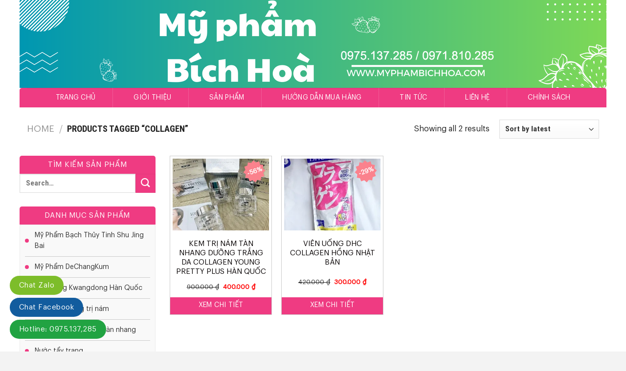

--- FILE ---
content_type: text/html; charset=UTF-8
request_url: https://myphambichhoa.com/product-tag/collagen/
body_size: 24534
content:

<!DOCTYPE html>
<html lang="vi" class="loading-site no-js">
<head>
	<meta charset="UTF-8" />
	<link rel="profile" href="http://gmpg.org/xfn/11" />
	<link rel="pingback" href="https://myphambichhoa.com/xmlrpc.php" />

	<script>(function(html){html.className = html.className.replace(/\bno-js\b/,'js')})(document.documentElement);</script>
<meta name='robots' content='index, follow, max-image-preview:large, max-snippet:-1, max-video-preview:-1' />
<script>window._wca = window._wca || [];</script>
<meta name="viewport" content="width=device-width, initial-scale=1, maximum-scale=1" />
	<!-- This site is optimized with the Yoast SEO plugin v26.8 - https://yoast.com/product/yoast-seo-wordpress/ -->
	<title>Lưu trữ collagen - Mỹ phẩm Bích Hoà</title>
	<link rel="canonical" href="https://myphambichhoa.com/product-tag/collagen/" />
	<meta property="og:locale" content="vi_VN" />
	<meta property="og:type" content="article" />
	<meta property="og:title" content="Lưu trữ collagen - Mỹ phẩm Bích Hoà" />
	<meta property="og:url" content="https://myphambichhoa.com/product-tag/collagen/" />
	<meta property="og:site_name" content="Mỹ phẩm Bích Hoà" />
	<meta name="twitter:card" content="summary_large_image" />
	<script type="application/ld+json" class="yoast-schema-graph">{"@context":"https://schema.org","@graph":[{"@type":"CollectionPage","@id":"https://myphambichhoa.com/product-tag/collagen/","url":"https://myphambichhoa.com/product-tag/collagen/","name":"Lưu trữ collagen - Mỹ phẩm Bích Hoà","isPartOf":{"@id":"https://myphambichhoa.com/#website"},"primaryImageOfPage":{"@id":"https://myphambichhoa.com/product-tag/collagen/#primaryimage"},"image":{"@id":"https://myphambichhoa.com/product-tag/collagen/#primaryimage"},"thumbnailUrl":"https://i0.wp.com/myphambichhoa.com/wp-content/uploads/2023/12/kem-tri-nam-collagen-young-pretty-plus.jpg?fit=600%2C600&ssl=1","breadcrumb":{"@id":"https://myphambichhoa.com/product-tag/collagen/#breadcrumb"},"inLanguage":"vi"},{"@type":"ImageObject","inLanguage":"vi","@id":"https://myphambichhoa.com/product-tag/collagen/#primaryimage","url":"https://i0.wp.com/myphambichhoa.com/wp-content/uploads/2023/12/kem-tri-nam-collagen-young-pretty-plus.jpg?fit=600%2C600&ssl=1","contentUrl":"https://i0.wp.com/myphambichhoa.com/wp-content/uploads/2023/12/kem-tri-nam-collagen-young-pretty-plus.jpg?fit=600%2C600&ssl=1","width":600,"height":600},{"@type":"BreadcrumbList","@id":"https://myphambichhoa.com/product-tag/collagen/#breadcrumb","itemListElement":[{"@type":"ListItem","position":1,"name":"Trang chủ","item":"https://myphambichhoa.com/"},{"@type":"ListItem","position":2,"name":"collagen"}]},{"@type":"WebSite","@id":"https://myphambichhoa.com/#website","url":"https://myphambichhoa.com/","name":"Mỹ phẩm Bích Hoà","description":"","potentialAction":[{"@type":"SearchAction","target":{"@type":"EntryPoint","urlTemplate":"https://myphambichhoa.com/?s={search_term_string}"},"query-input":{"@type":"PropertyValueSpecification","valueRequired":true,"valueName":"search_term_string"}}],"inLanguage":"vi"}]}</script>
	<!-- / Yoast SEO plugin. -->


<link rel='dns-prefetch' href='//stats.wp.com' />
<link rel='dns-prefetch' href='//cdn.jsdelivr.net' />
<link rel='dns-prefetch' href='//use.fontawesome.com' />
<link rel='dns-prefetch' href='//i0.wp.com' />
<link rel='dns-prefetch' href='//c0.wp.com' />
<link rel='prefetch' href='https://myphambichhoa.com/wp-content/themes/flatsome/assets/js/chunk.countup.js?ver=3.16.2' />
<link rel='prefetch' href='https://myphambichhoa.com/wp-content/themes/flatsome/assets/js/chunk.sticky-sidebar.js?ver=3.16.2' />
<link rel='prefetch' href='https://myphambichhoa.com/wp-content/themes/flatsome/assets/js/chunk.tooltips.js?ver=3.16.2' />
<link rel='prefetch' href='https://myphambichhoa.com/wp-content/themes/flatsome/assets/js/chunk.vendors-popups.js?ver=3.16.2' />
<link rel='prefetch' href='https://myphambichhoa.com/wp-content/themes/flatsome/assets/js/chunk.vendors-slider.js?ver=3.16.2' />
<link rel="alternate" type="application/rss+xml" title="Dòng thông tin Mỹ phẩm Bích Hoà &raquo;" href="https://myphambichhoa.com/feed/" />
<link rel="alternate" type="application/rss+xml" title="Mỹ phẩm Bích Hoà &raquo; Dòng bình luận" href="https://myphambichhoa.com/comments/feed/" />
<link rel="alternate" type="application/rss+xml" title="Nguồn cấp Mỹ phẩm Bích Hoà &raquo; collagen Tag" href="https://myphambichhoa.com/product-tag/collagen/feed/" />
<style id='wp-img-auto-sizes-contain-inline-css' type='text/css'>
img:is([sizes=auto i],[sizes^="auto," i]){contain-intrinsic-size:3000px 1500px}
/*# sourceURL=wp-img-auto-sizes-contain-inline-css */
</style>
<style id='wp-emoji-styles-inline-css' type='text/css'>

	img.wp-smiley, img.emoji {
		display: inline !important;
		border: none !important;
		box-shadow: none !important;
		height: 1em !important;
		width: 1em !important;
		margin: 0 0.07em !important;
		vertical-align: -0.1em !important;
		background: none !important;
		padding: 0 !important;
	}
/*# sourceURL=wp-emoji-styles-inline-css */
</style>
<style id='wp-block-library-inline-css' type='text/css'>
:root{--wp-block-synced-color:#7a00df;--wp-block-synced-color--rgb:122,0,223;--wp-bound-block-color:var(--wp-block-synced-color);--wp-editor-canvas-background:#ddd;--wp-admin-theme-color:#007cba;--wp-admin-theme-color--rgb:0,124,186;--wp-admin-theme-color-darker-10:#006ba1;--wp-admin-theme-color-darker-10--rgb:0,107,160.5;--wp-admin-theme-color-darker-20:#005a87;--wp-admin-theme-color-darker-20--rgb:0,90,135;--wp-admin-border-width-focus:2px}@media (min-resolution:192dpi){:root{--wp-admin-border-width-focus:1.5px}}.wp-element-button{cursor:pointer}:root .has-very-light-gray-background-color{background-color:#eee}:root .has-very-dark-gray-background-color{background-color:#313131}:root .has-very-light-gray-color{color:#eee}:root .has-very-dark-gray-color{color:#313131}:root .has-vivid-green-cyan-to-vivid-cyan-blue-gradient-background{background:linear-gradient(135deg,#00d084,#0693e3)}:root .has-purple-crush-gradient-background{background:linear-gradient(135deg,#34e2e4,#4721fb 50%,#ab1dfe)}:root .has-hazy-dawn-gradient-background{background:linear-gradient(135deg,#faaca8,#dad0ec)}:root .has-subdued-olive-gradient-background{background:linear-gradient(135deg,#fafae1,#67a671)}:root .has-atomic-cream-gradient-background{background:linear-gradient(135deg,#fdd79a,#004a59)}:root .has-nightshade-gradient-background{background:linear-gradient(135deg,#330968,#31cdcf)}:root .has-midnight-gradient-background{background:linear-gradient(135deg,#020381,#2874fc)}:root{--wp--preset--font-size--normal:16px;--wp--preset--font-size--huge:42px}.has-regular-font-size{font-size:1em}.has-larger-font-size{font-size:2.625em}.has-normal-font-size{font-size:var(--wp--preset--font-size--normal)}.has-huge-font-size{font-size:var(--wp--preset--font-size--huge)}.has-text-align-center{text-align:center}.has-text-align-left{text-align:left}.has-text-align-right{text-align:right}.has-fit-text{white-space:nowrap!important}#end-resizable-editor-section{display:none}.aligncenter{clear:both}.items-justified-left{justify-content:flex-start}.items-justified-center{justify-content:center}.items-justified-right{justify-content:flex-end}.items-justified-space-between{justify-content:space-between}.screen-reader-text{border:0;clip-path:inset(50%);height:1px;margin:-1px;overflow:hidden;padding:0;position:absolute;width:1px;word-wrap:normal!important}.screen-reader-text:focus{background-color:#ddd;clip-path:none;color:#444;display:block;font-size:1em;height:auto;left:5px;line-height:normal;padding:15px 23px 14px;text-decoration:none;top:5px;width:auto;z-index:100000}html :where(.has-border-color){border-style:solid}html :where([style*=border-top-color]){border-top-style:solid}html :where([style*=border-right-color]){border-right-style:solid}html :where([style*=border-bottom-color]){border-bottom-style:solid}html :where([style*=border-left-color]){border-left-style:solid}html :where([style*=border-width]){border-style:solid}html :where([style*=border-top-width]){border-top-style:solid}html :where([style*=border-right-width]){border-right-style:solid}html :where([style*=border-bottom-width]){border-bottom-style:solid}html :where([style*=border-left-width]){border-left-style:solid}html :where(img[class*=wp-image-]){height:auto;max-width:100%}:where(figure){margin:0 0 1em}html :where(.is-position-sticky){--wp-admin--admin-bar--position-offset:var(--wp-admin--admin-bar--height,0px)}@media screen and (max-width:600px){html :where(.is-position-sticky){--wp-admin--admin-bar--position-offset:0px}}

/*# sourceURL=wp-block-library-inline-css */
</style><style id='global-styles-inline-css' type='text/css'>
:root{--wp--preset--aspect-ratio--square: 1;--wp--preset--aspect-ratio--4-3: 4/3;--wp--preset--aspect-ratio--3-4: 3/4;--wp--preset--aspect-ratio--3-2: 3/2;--wp--preset--aspect-ratio--2-3: 2/3;--wp--preset--aspect-ratio--16-9: 16/9;--wp--preset--aspect-ratio--9-16: 9/16;--wp--preset--color--black: #000000;--wp--preset--color--cyan-bluish-gray: #abb8c3;--wp--preset--color--white: #ffffff;--wp--preset--color--pale-pink: #f78da7;--wp--preset--color--vivid-red: #cf2e2e;--wp--preset--color--luminous-vivid-orange: #ff6900;--wp--preset--color--luminous-vivid-amber: #fcb900;--wp--preset--color--light-green-cyan: #7bdcb5;--wp--preset--color--vivid-green-cyan: #00d084;--wp--preset--color--pale-cyan-blue: #8ed1fc;--wp--preset--color--vivid-cyan-blue: #0693e3;--wp--preset--color--vivid-purple: #9b51e0;--wp--preset--gradient--vivid-cyan-blue-to-vivid-purple: linear-gradient(135deg,rgb(6,147,227) 0%,rgb(155,81,224) 100%);--wp--preset--gradient--light-green-cyan-to-vivid-green-cyan: linear-gradient(135deg,rgb(122,220,180) 0%,rgb(0,208,130) 100%);--wp--preset--gradient--luminous-vivid-amber-to-luminous-vivid-orange: linear-gradient(135deg,rgb(252,185,0) 0%,rgb(255,105,0) 100%);--wp--preset--gradient--luminous-vivid-orange-to-vivid-red: linear-gradient(135deg,rgb(255,105,0) 0%,rgb(207,46,46) 100%);--wp--preset--gradient--very-light-gray-to-cyan-bluish-gray: linear-gradient(135deg,rgb(238,238,238) 0%,rgb(169,184,195) 100%);--wp--preset--gradient--cool-to-warm-spectrum: linear-gradient(135deg,rgb(74,234,220) 0%,rgb(151,120,209) 20%,rgb(207,42,186) 40%,rgb(238,44,130) 60%,rgb(251,105,98) 80%,rgb(254,248,76) 100%);--wp--preset--gradient--blush-light-purple: linear-gradient(135deg,rgb(255,206,236) 0%,rgb(152,150,240) 100%);--wp--preset--gradient--blush-bordeaux: linear-gradient(135deg,rgb(254,205,165) 0%,rgb(254,45,45) 50%,rgb(107,0,62) 100%);--wp--preset--gradient--luminous-dusk: linear-gradient(135deg,rgb(255,203,112) 0%,rgb(199,81,192) 50%,rgb(65,88,208) 100%);--wp--preset--gradient--pale-ocean: linear-gradient(135deg,rgb(255,245,203) 0%,rgb(182,227,212) 50%,rgb(51,167,181) 100%);--wp--preset--gradient--electric-grass: linear-gradient(135deg,rgb(202,248,128) 0%,rgb(113,206,126) 100%);--wp--preset--gradient--midnight: linear-gradient(135deg,rgb(2,3,129) 0%,rgb(40,116,252) 100%);--wp--preset--font-size--small: 13px;--wp--preset--font-size--medium: 20px;--wp--preset--font-size--large: 36px;--wp--preset--font-size--x-large: 42px;--wp--preset--spacing--20: 0.44rem;--wp--preset--spacing--30: 0.67rem;--wp--preset--spacing--40: 1rem;--wp--preset--spacing--50: 1.5rem;--wp--preset--spacing--60: 2.25rem;--wp--preset--spacing--70: 3.38rem;--wp--preset--spacing--80: 5.06rem;--wp--preset--shadow--natural: 6px 6px 9px rgba(0, 0, 0, 0.2);--wp--preset--shadow--deep: 12px 12px 50px rgba(0, 0, 0, 0.4);--wp--preset--shadow--sharp: 6px 6px 0px rgba(0, 0, 0, 0.2);--wp--preset--shadow--outlined: 6px 6px 0px -3px rgb(255, 255, 255), 6px 6px rgb(0, 0, 0);--wp--preset--shadow--crisp: 6px 6px 0px rgb(0, 0, 0);}:where(.is-layout-flex){gap: 0.5em;}:where(.is-layout-grid){gap: 0.5em;}body .is-layout-flex{display: flex;}.is-layout-flex{flex-wrap: wrap;align-items: center;}.is-layout-flex > :is(*, div){margin: 0;}body .is-layout-grid{display: grid;}.is-layout-grid > :is(*, div){margin: 0;}:where(.wp-block-columns.is-layout-flex){gap: 2em;}:where(.wp-block-columns.is-layout-grid){gap: 2em;}:where(.wp-block-post-template.is-layout-flex){gap: 1.25em;}:where(.wp-block-post-template.is-layout-grid){gap: 1.25em;}.has-black-color{color: var(--wp--preset--color--black) !important;}.has-cyan-bluish-gray-color{color: var(--wp--preset--color--cyan-bluish-gray) !important;}.has-white-color{color: var(--wp--preset--color--white) !important;}.has-pale-pink-color{color: var(--wp--preset--color--pale-pink) !important;}.has-vivid-red-color{color: var(--wp--preset--color--vivid-red) !important;}.has-luminous-vivid-orange-color{color: var(--wp--preset--color--luminous-vivid-orange) !important;}.has-luminous-vivid-amber-color{color: var(--wp--preset--color--luminous-vivid-amber) !important;}.has-light-green-cyan-color{color: var(--wp--preset--color--light-green-cyan) !important;}.has-vivid-green-cyan-color{color: var(--wp--preset--color--vivid-green-cyan) !important;}.has-pale-cyan-blue-color{color: var(--wp--preset--color--pale-cyan-blue) !important;}.has-vivid-cyan-blue-color{color: var(--wp--preset--color--vivid-cyan-blue) !important;}.has-vivid-purple-color{color: var(--wp--preset--color--vivid-purple) !important;}.has-black-background-color{background-color: var(--wp--preset--color--black) !important;}.has-cyan-bluish-gray-background-color{background-color: var(--wp--preset--color--cyan-bluish-gray) !important;}.has-white-background-color{background-color: var(--wp--preset--color--white) !important;}.has-pale-pink-background-color{background-color: var(--wp--preset--color--pale-pink) !important;}.has-vivid-red-background-color{background-color: var(--wp--preset--color--vivid-red) !important;}.has-luminous-vivid-orange-background-color{background-color: var(--wp--preset--color--luminous-vivid-orange) !important;}.has-luminous-vivid-amber-background-color{background-color: var(--wp--preset--color--luminous-vivid-amber) !important;}.has-light-green-cyan-background-color{background-color: var(--wp--preset--color--light-green-cyan) !important;}.has-vivid-green-cyan-background-color{background-color: var(--wp--preset--color--vivid-green-cyan) !important;}.has-pale-cyan-blue-background-color{background-color: var(--wp--preset--color--pale-cyan-blue) !important;}.has-vivid-cyan-blue-background-color{background-color: var(--wp--preset--color--vivid-cyan-blue) !important;}.has-vivid-purple-background-color{background-color: var(--wp--preset--color--vivid-purple) !important;}.has-black-border-color{border-color: var(--wp--preset--color--black) !important;}.has-cyan-bluish-gray-border-color{border-color: var(--wp--preset--color--cyan-bluish-gray) !important;}.has-white-border-color{border-color: var(--wp--preset--color--white) !important;}.has-pale-pink-border-color{border-color: var(--wp--preset--color--pale-pink) !important;}.has-vivid-red-border-color{border-color: var(--wp--preset--color--vivid-red) !important;}.has-luminous-vivid-orange-border-color{border-color: var(--wp--preset--color--luminous-vivid-orange) !important;}.has-luminous-vivid-amber-border-color{border-color: var(--wp--preset--color--luminous-vivid-amber) !important;}.has-light-green-cyan-border-color{border-color: var(--wp--preset--color--light-green-cyan) !important;}.has-vivid-green-cyan-border-color{border-color: var(--wp--preset--color--vivid-green-cyan) !important;}.has-pale-cyan-blue-border-color{border-color: var(--wp--preset--color--pale-cyan-blue) !important;}.has-vivid-cyan-blue-border-color{border-color: var(--wp--preset--color--vivid-cyan-blue) !important;}.has-vivid-purple-border-color{border-color: var(--wp--preset--color--vivid-purple) !important;}.has-vivid-cyan-blue-to-vivid-purple-gradient-background{background: var(--wp--preset--gradient--vivid-cyan-blue-to-vivid-purple) !important;}.has-light-green-cyan-to-vivid-green-cyan-gradient-background{background: var(--wp--preset--gradient--light-green-cyan-to-vivid-green-cyan) !important;}.has-luminous-vivid-amber-to-luminous-vivid-orange-gradient-background{background: var(--wp--preset--gradient--luminous-vivid-amber-to-luminous-vivid-orange) !important;}.has-luminous-vivid-orange-to-vivid-red-gradient-background{background: var(--wp--preset--gradient--luminous-vivid-orange-to-vivid-red) !important;}.has-very-light-gray-to-cyan-bluish-gray-gradient-background{background: var(--wp--preset--gradient--very-light-gray-to-cyan-bluish-gray) !important;}.has-cool-to-warm-spectrum-gradient-background{background: var(--wp--preset--gradient--cool-to-warm-spectrum) !important;}.has-blush-light-purple-gradient-background{background: var(--wp--preset--gradient--blush-light-purple) !important;}.has-blush-bordeaux-gradient-background{background: var(--wp--preset--gradient--blush-bordeaux) !important;}.has-luminous-dusk-gradient-background{background: var(--wp--preset--gradient--luminous-dusk) !important;}.has-pale-ocean-gradient-background{background: var(--wp--preset--gradient--pale-ocean) !important;}.has-electric-grass-gradient-background{background: var(--wp--preset--gradient--electric-grass) !important;}.has-midnight-gradient-background{background: var(--wp--preset--gradient--midnight) !important;}.has-small-font-size{font-size: var(--wp--preset--font-size--small) !important;}.has-medium-font-size{font-size: var(--wp--preset--font-size--medium) !important;}.has-large-font-size{font-size: var(--wp--preset--font-size--large) !important;}.has-x-large-font-size{font-size: var(--wp--preset--font-size--x-large) !important;}
/*# sourceURL=global-styles-inline-css */
</style>

<style id='classic-theme-styles-inline-css' type='text/css'>
/*! This file is auto-generated */
.wp-block-button__link{color:#fff;background-color:#32373c;border-radius:9999px;box-shadow:none;text-decoration:none;padding:calc(.667em + 2px) calc(1.333em + 2px);font-size:1.125em}.wp-block-file__button{background:#32373c;color:#fff;text-decoration:none}
/*# sourceURL=/wp-includes/css/classic-themes.min.css */
</style>
<style id='font-awesome-svg-styles-default-inline-css' type='text/css'>
.svg-inline--fa {
  display: inline-block;
  height: 1em;
  overflow: visible;
  vertical-align: -.125em;
}
/*# sourceURL=font-awesome-svg-styles-default-inline-css */
</style>
<link rel='stylesheet' id='font-awesome-svg-styles-css' href='https://myphambichhoa.com/wp-content/uploads/font-awesome/v5.15.4/css/svg-with-js.css' type='text/css' media='all' />
<style id='font-awesome-svg-styles-inline-css' type='text/css'>
   .wp-block-font-awesome-icon svg::before,
   .wp-rich-text-font-awesome-icon svg::before {content: unset;}
/*# sourceURL=font-awesome-svg-styles-inline-css */
</style>
<link rel='stylesheet' id='contact-form-7-css' href='https://myphambichhoa.com/wp-content/plugins/contact-form-7/includes/css/styles.css?ver=6.1.4' type='text/css' media='all' />
<style id='woocommerce-inline-inline-css' type='text/css'>
.woocommerce form .form-row .required { visibility: visible; }
/*# sourceURL=woocommerce-inline-inline-css */
</style>
<link rel='stylesheet' id='font-awesome-official-css' href='https://use.fontawesome.com/releases/v5.15.4/css/all.css' type='text/css' media='all' integrity="sha384-DyZ88mC6Up2uqS4h/KRgHuoeGwBcD4Ng9SiP4dIRy0EXTlnuz47vAwmeGwVChigm" crossorigin="anonymous" />
<link rel='stylesheet' id='flatsome-main-css' href='https://myphambichhoa.com/wp-content/themes/flatsome/assets/css/flatsome.css?ver=3.16.2' type='text/css' media='all' />
<style id='flatsome-main-inline-css' type='text/css'>
@font-face {
				font-family: "fl-icons";
				font-display: block;
				src: url(https://myphambichhoa.com/wp-content/themes/flatsome/assets/css/icons/fl-icons.eot?v=3.16.2);
				src:
					url(https://myphambichhoa.com/wp-content/themes/flatsome/assets/css/icons/fl-icons.eot#iefix?v=3.16.2) format("embedded-opentype"),
					url(https://myphambichhoa.com/wp-content/themes/flatsome/assets/css/icons/fl-icons.woff2?v=3.16.2) format("woff2"),
					url(https://myphambichhoa.com/wp-content/themes/flatsome/assets/css/icons/fl-icons.ttf?v=3.16.2) format("truetype"),
					url(https://myphambichhoa.com/wp-content/themes/flatsome/assets/css/icons/fl-icons.woff?v=3.16.2) format("woff"),
					url(https://myphambichhoa.com/wp-content/themes/flatsome/assets/css/icons/fl-icons.svg?v=3.16.2#fl-icons) format("svg");
			}
/*# sourceURL=flatsome-main-inline-css */
</style>
<link rel='stylesheet' id='flatsome-shop-css' href='https://myphambichhoa.com/wp-content/themes/flatsome/assets/css/flatsome-shop.css?ver=3.16.2' type='text/css' media='all' />
<link rel='stylesheet' id='flatsome-style-css' href='https://myphambichhoa.com/wp-content/themes/flatsome-child/style.css?ver=3.0' type='text/css' media='all' />
<link rel='stylesheet' id='font-awesome-official-v4shim-css' href='https://use.fontawesome.com/releases/v5.15.4/css/v4-shims.css' type='text/css' media='all' integrity="sha384-Vq76wejb3QJM4nDatBa5rUOve+9gkegsjCebvV/9fvXlGWo4HCMR4cJZjjcF6Viv" crossorigin="anonymous" />
<style id='font-awesome-official-v4shim-inline-css' type='text/css'>
@font-face {
font-family: "FontAwesome";
font-display: block;
src: url("https://use.fontawesome.com/releases/v5.15.4/webfonts/fa-brands-400.eot"),
		url("https://use.fontawesome.com/releases/v5.15.4/webfonts/fa-brands-400.eot?#iefix") format("embedded-opentype"),
		url("https://use.fontawesome.com/releases/v5.15.4/webfonts/fa-brands-400.woff2") format("woff2"),
		url("https://use.fontawesome.com/releases/v5.15.4/webfonts/fa-brands-400.woff") format("woff"),
		url("https://use.fontawesome.com/releases/v5.15.4/webfonts/fa-brands-400.ttf") format("truetype"),
		url("https://use.fontawesome.com/releases/v5.15.4/webfonts/fa-brands-400.svg#fontawesome") format("svg");
}

@font-face {
font-family: "FontAwesome";
font-display: block;
src: url("https://use.fontawesome.com/releases/v5.15.4/webfonts/fa-solid-900.eot"),
		url("https://use.fontawesome.com/releases/v5.15.4/webfonts/fa-solid-900.eot?#iefix") format("embedded-opentype"),
		url("https://use.fontawesome.com/releases/v5.15.4/webfonts/fa-solid-900.woff2") format("woff2"),
		url("https://use.fontawesome.com/releases/v5.15.4/webfonts/fa-solid-900.woff") format("woff"),
		url("https://use.fontawesome.com/releases/v5.15.4/webfonts/fa-solid-900.ttf") format("truetype"),
		url("https://use.fontawesome.com/releases/v5.15.4/webfonts/fa-solid-900.svg#fontawesome") format("svg");
}

@font-face {
font-family: "FontAwesome";
font-display: block;
src: url("https://use.fontawesome.com/releases/v5.15.4/webfonts/fa-regular-400.eot"),
		url("https://use.fontawesome.com/releases/v5.15.4/webfonts/fa-regular-400.eot?#iefix") format("embedded-opentype"),
		url("https://use.fontawesome.com/releases/v5.15.4/webfonts/fa-regular-400.woff2") format("woff2"),
		url("https://use.fontawesome.com/releases/v5.15.4/webfonts/fa-regular-400.woff") format("woff"),
		url("https://use.fontawesome.com/releases/v5.15.4/webfonts/fa-regular-400.ttf") format("truetype"),
		url("https://use.fontawesome.com/releases/v5.15.4/webfonts/fa-regular-400.svg#fontawesome") format("svg");
unicode-range: U+F004-F005,U+F007,U+F017,U+F022,U+F024,U+F02E,U+F03E,U+F044,U+F057-F059,U+F06E,U+F070,U+F075,U+F07B-F07C,U+F080,U+F086,U+F089,U+F094,U+F09D,U+F0A0,U+F0A4-F0A7,U+F0C5,U+F0C7-F0C8,U+F0E0,U+F0EB,U+F0F3,U+F0F8,U+F0FE,U+F111,U+F118-F11A,U+F11C,U+F133,U+F144,U+F146,U+F14A,U+F14D-F14E,U+F150-F152,U+F15B-F15C,U+F164-F165,U+F185-F186,U+F191-F192,U+F1AD,U+F1C1-F1C9,U+F1CD,U+F1D8,U+F1E3,U+F1EA,U+F1F6,U+F1F9,U+F20A,U+F247-F249,U+F24D,U+F254-F25B,U+F25D,U+F267,U+F271-F274,U+F279,U+F28B,U+F28D,U+F2B5-F2B6,U+F2B9,U+F2BB,U+F2BD,U+F2C1-F2C2,U+F2D0,U+F2D2,U+F2DC,U+F2ED,U+F328,U+F358-F35B,U+F3A5,U+F3D1,U+F410,U+F4AD;
}
/*# sourceURL=font-awesome-official-v4shim-inline-css */
</style>
<link rel='stylesheet' id='jetpack_css-css' href='https://c0.wp.com/p/jetpack/13.6.1/css/jetpack.css' type='text/css' media='all' />
<script type="text/javascript" src="https://c0.wp.com/c/6.9/wp-includes/js/jquery/jquery.min.js" id="jquery-core-js"></script>
<script type="text/javascript" src="https://c0.wp.com/c/6.9/wp-includes/js/jquery/jquery-migrate.min.js" id="jquery-migrate-js"></script>
<script type="text/javascript" src="https://c0.wp.com/p/woocommerce/8.7.2/assets/js/jquery-blockui/jquery.blockUI.min.js" id="jquery-blockui-js" defer="defer" data-wp-strategy="defer"></script>
<script type="text/javascript" id="wc-add-to-cart-js-extra">
/* <![CDATA[ */
var wc_add_to_cart_params = {"ajax_url":"/wp-admin/admin-ajax.php","wc_ajax_url":"/?wc-ajax=%%endpoint%%","i18n_view_cart":"View cart","cart_url":"https://myphambichhoa.com/cart/","is_cart":"","cart_redirect_after_add":"no"};
//# sourceURL=wc-add-to-cart-js-extra
/* ]]> */
</script>
<script type="text/javascript" src="https://c0.wp.com/p/woocommerce/8.7.2/assets/js/frontend/add-to-cart.min.js" id="wc-add-to-cart-js" defer="defer" data-wp-strategy="defer"></script>
<script type="text/javascript" src="https://c0.wp.com/p/woocommerce/8.7.2/assets/js/js-cookie/js.cookie.min.js" id="js-cookie-js" defer="defer" data-wp-strategy="defer"></script>
<script type="text/javascript" id="woocommerce-js-extra">
/* <![CDATA[ */
var woocommerce_params = {"ajax_url":"/wp-admin/admin-ajax.php","wc_ajax_url":"/?wc-ajax=%%endpoint%%"};
//# sourceURL=woocommerce-js-extra
/* ]]> */
</script>
<script type="text/javascript" src="https://c0.wp.com/p/woocommerce/8.7.2/assets/js/frontend/woocommerce.min.js" id="woocommerce-js" defer="defer" data-wp-strategy="defer"></script>
<script type="text/javascript" src="https://stats.wp.com/s-202605.js" id="woocommerce-analytics-js" defer="defer" data-wp-strategy="defer"></script>
<link rel="https://api.w.org/" href="https://myphambichhoa.com/wp-json/" /><link rel="alternate" title="JSON" type="application/json" href="https://myphambichhoa.com/wp-json/wp/v2/product_tag/763" /><link rel="EditURI" type="application/rsd+xml" title="RSD" href="https://myphambichhoa.com/xmlrpc.php?rsd" />
<meta name="generator" content="WordPress 6.9" />
<meta name="generator" content="WooCommerce 8.7.2" />
	<style>img#wpstats{display:none}</style>
		<!-- Analytics by WP Statistics v14.8 - https://wp-statistics.com/ -->
<style>.bg{opacity: 0; transition: opacity 1s; -webkit-transition: opacity 1s;} .bg-loaded{opacity: 1;}</style><!-- Google Tag Manager -->
<script>(function(w,d,s,l,i){w[l]=w[l]||[];w[l].push({'gtm.start':
new Date().getTime(),event:'gtm.js'});var f=d.getElementsByTagName(s)[0],
j=d.createElement(s),dl=l!='dataLayer'?'&l='+l:'';j.async=true;j.src=
'https://www.googletagmanager.com/gtm.js?id='+i+dl;f.parentNode.insertBefore(j,f);
})(window,document,'script','dataLayer','GTM-PWN3B42R');</script>
<!-- End Google Tag Manager -->

<!-- Google Tag Manager -->
<script>(function(w,d,s,l,i){w[l]=w[l]||[];w[l].push({'gtm.start':
new Date().getTime(),event:'gtm.js'});var f=d.getElementsByTagName(s)[0],
j=d.createElement(s),dl=l!='dataLayer'?'&l='+l:'';j.async=true;j.src=
'https://www.googletagmanager.com/gtm.js?id='+i+dl;f.parentNode.insertBefore(j,f);
})(window,document,'script','dataLayer','GTM-M6X9JZ6Z');</script>
<!-- End Google Tag Manager -->	<noscript><style>.woocommerce-product-gallery{ opacity: 1 !important; }</style></noscript>
	<link rel="icon" href="https://i0.wp.com/myphambichhoa.com/wp-content/uploads/2024/09/cropped-my-pham-bich-hoa.jpg?fit=32%2C32&#038;ssl=1" sizes="32x32" />
<link rel="icon" href="https://i0.wp.com/myphambichhoa.com/wp-content/uploads/2024/09/cropped-my-pham-bich-hoa.jpg?fit=192%2C192&#038;ssl=1" sizes="192x192" />
<link rel="apple-touch-icon" href="https://i0.wp.com/myphambichhoa.com/wp-content/uploads/2024/09/cropped-my-pham-bich-hoa.jpg?fit=180%2C180&#038;ssl=1" />
<meta name="msapplication-TileImage" content="https://i0.wp.com/myphambichhoa.com/wp-content/uploads/2024/09/cropped-my-pham-bich-hoa.jpg?fit=270%2C270&#038;ssl=1" />
<style id="custom-css" type="text/css">:root {--primary-color: #ef3b82;}html{background-color:#f3f3f3!important;}.container-width, .full-width .ubermenu-nav, .container, .row{max-width: 1200px}.row.row-collapse{max-width: 1170px}.row.row-small{max-width: 1192.5px}.row.row-large{max-width: 1230px}.header-main{height: 180px}#logo img{max-height: 180px}#logo{width:200px;}.header-bottom{min-height: 40px}.header-top{min-height: 30px}.transparent .header-main{height: 90px}.transparent #logo img{max-height: 90px}.has-transparent + .page-title:first-of-type,.has-transparent + #main > .page-title,.has-transparent + #main > div > .page-title,.has-transparent + #main .page-header-wrapper:first-of-type .page-title{padding-top: 140px;}.header.show-on-scroll,.stuck .header-main{height:70px!important}.stuck #logo img{max-height: 70px!important}.header-bg-color {background-color: rgba(255,255,255,0)}.header-bg-image {background-image: url('https://myphambichhoa.com/wp-content/uploads/2025/09/banner-header.png');}.header-bg-image {background-repeat: no-repeat;}.header-bottom {background-color: rgba(238,59,130,0)}.top-bar-nav > li > a{line-height: 16px }.header-main .nav > li > a{line-height: 16px }.stuck .header-main .nav > li > a{line-height: 50px }.header-bottom-nav > li > a{line-height: 40px }@media (max-width: 549px) {.header-main{height: 70px}#logo img{max-height: 70px}}.nav-dropdown{font-size:100%}.header-top{background-color:#fb828d!important;}/* Color */.accordion-title.active, .has-icon-bg .icon .icon-inner,.logo a, .primary.is-underline, .primary.is-link, .badge-outline .badge-inner, .nav-outline > li.active> a,.nav-outline >li.active > a, .cart-icon strong,[data-color='primary'], .is-outline.primary{color: #ef3b82;}/* Color !important */[data-text-color="primary"]{color: #ef3b82!important;}/* Background Color */[data-text-bg="primary"]{background-color: #ef3b82;}/* Background */.scroll-to-bullets a,.featured-title, .label-new.menu-item > a:after, .nav-pagination > li > .current,.nav-pagination > li > span:hover,.nav-pagination > li > a:hover,.has-hover:hover .badge-outline .badge-inner,button[type="submit"], .button.wc-forward:not(.checkout):not(.checkout-button), .button.submit-button, .button.primary:not(.is-outline),.featured-table .title,.is-outline:hover, .has-icon:hover .icon-label,.nav-dropdown-bold .nav-column li > a:hover, .nav-dropdown.nav-dropdown-bold > li > a:hover, .nav-dropdown-bold.dark .nav-column li > a:hover, .nav-dropdown.nav-dropdown-bold.dark > li > a:hover, .header-vertical-menu__opener ,.is-outline:hover, .tagcloud a:hover,.grid-tools a, input[type='submit']:not(.is-form), .box-badge:hover .box-text, input.button.alt,.nav-box > li > a:hover,.nav-box > li.active > a,.nav-pills > li.active > a ,.current-dropdown .cart-icon strong, .cart-icon:hover strong, .nav-line-bottom > li > a:before, .nav-line-grow > li > a:before, .nav-line > li > a:before,.banner, .header-top, .slider-nav-circle .flickity-prev-next-button:hover svg, .slider-nav-circle .flickity-prev-next-button:hover .arrow, .primary.is-outline:hover, .button.primary:not(.is-outline), input[type='submit'].primary, input[type='submit'].primary, input[type='reset'].button, input[type='button'].primary, .badge-inner{background-color: #ef3b82;}/* Border */.nav-vertical.nav-tabs > li.active > a,.scroll-to-bullets a.active,.nav-pagination > li > .current,.nav-pagination > li > span:hover,.nav-pagination > li > a:hover,.has-hover:hover .badge-outline .badge-inner,.accordion-title.active,.featured-table,.is-outline:hover, .tagcloud a:hover,blockquote, .has-border, .cart-icon strong:after,.cart-icon strong,.blockUI:before, .processing:before,.loading-spin, .slider-nav-circle .flickity-prev-next-button:hover svg, .slider-nav-circle .flickity-prev-next-button:hover .arrow, .primary.is-outline:hover{border-color: #ef3b82}.nav-tabs > li.active > a{border-top-color: #ef3b82}.widget_shopping_cart_content .blockUI.blockOverlay:before { border-left-color: #ef3b82 }.woocommerce-checkout-review-order .blockUI.blockOverlay:before { border-left-color: #ef3b82 }/* Fill */.slider .flickity-prev-next-button:hover svg,.slider .flickity-prev-next-button:hover .arrow{fill: #ef3b82;}/* Focus */.primary:focus-visible, .submit-button:focus-visible, button[type="submit"]:focus-visible { outline-color: #ef3b82!important; }body{color: #1f1f1f}h1,h2,h3,h4,h5,h6,.heading-font{color: #1f1f1f;}body{font-family: "Roboto Condensed", sans-serif;}body {font-weight: 400;font-style: normal;}.nav > li > a {font-family: "Roboto Condensed", sans-serif;}.mobile-sidebar-levels-2 .nav > li > ul > li > a {font-family: "Roboto Condensed", sans-serif;}.nav > li > a,.mobile-sidebar-levels-2 .nav > li > ul > li > a {font-weight: 700;font-style: normal;}h1,h2,h3,h4,h5,h6,.heading-font, .off-canvas-center .nav-sidebar.nav-vertical > li > a{font-family: "Roboto Condensed", sans-serif;}h1,h2,h3,h4,h5,h6,.heading-font,.banner h1,.banner h2 {font-weight: 700;font-style: normal;}.alt-font{font-family: "Roboto Condensed", sans-serif;}.alt-font {font-weight: 400!important;font-style: normal!important;}.header:not(.transparent) .header-bottom-nav.nav > li > a{color: #ffffff;}.header:not(.transparent) .header-bottom-nav.nav > li > a:hover,.header:not(.transparent) .header-bottom-nav.nav > li.active > a,.header:not(.transparent) .header-bottom-nav.nav > li.current > a,.header:not(.transparent) .header-bottom-nav.nav > li > a.active,.header:not(.transparent) .header-bottom-nav.nav > li > a.current{color: #000000;}.header-bottom-nav.nav-line-bottom > li > a:before,.header-bottom-nav.nav-line-grow > li > a:before,.header-bottom-nav.nav-line > li > a:before,.header-bottom-nav.nav-box > li > a:hover,.header-bottom-nav.nav-box > li.active > a,.header-bottom-nav.nav-pills > li > a:hover,.header-bottom-nav.nav-pills > li.active > a{color:#FFF!important;background-color: #000000;}a{color: #0a0506;}a:hover{color: #ef3b82;}.tagcloud a:hover{border-color: #ef3b82;background-color: #ef3b82;}@media screen and (min-width: 550px){.products .box-vertical .box-image{min-width: 300px!important;width: 300px!important;}}.absolute-footer, html{background-color: #c4306b}.nav-vertical-fly-out > li + li {border-top-width: 1px; border-top-style: solid;}.label-new.menu-item > a:after{content:"New";}.label-hot.menu-item > a:after{content:"Hot";}.label-sale.menu-item > a:after{content:"Sale";}.label-popular.menu-item > a:after{content:"Popular";}</style><style id="kirki-inline-styles">/* cyrillic-ext */
@font-face {
  font-family: 'Roboto Condensed';
  font-style: normal;
  font-weight: 400;
  font-display: swap;
  src: url(https://myphambichhoa.com/wp-content/fonts/roboto-condensed/font) format('woff');
  unicode-range: U+0460-052F, U+1C80-1C8A, U+20B4, U+2DE0-2DFF, U+A640-A69F, U+FE2E-FE2F;
}
/* cyrillic */
@font-face {
  font-family: 'Roboto Condensed';
  font-style: normal;
  font-weight: 400;
  font-display: swap;
  src: url(https://myphambichhoa.com/wp-content/fonts/roboto-condensed/font) format('woff');
  unicode-range: U+0301, U+0400-045F, U+0490-0491, U+04B0-04B1, U+2116;
}
/* greek-ext */
@font-face {
  font-family: 'Roboto Condensed';
  font-style: normal;
  font-weight: 400;
  font-display: swap;
  src: url(https://myphambichhoa.com/wp-content/fonts/roboto-condensed/font) format('woff');
  unicode-range: U+1F00-1FFF;
}
/* greek */
@font-face {
  font-family: 'Roboto Condensed';
  font-style: normal;
  font-weight: 400;
  font-display: swap;
  src: url(https://myphambichhoa.com/wp-content/fonts/roboto-condensed/font) format('woff');
  unicode-range: U+0370-0377, U+037A-037F, U+0384-038A, U+038C, U+038E-03A1, U+03A3-03FF;
}
/* vietnamese */
@font-face {
  font-family: 'Roboto Condensed';
  font-style: normal;
  font-weight: 400;
  font-display: swap;
  src: url(https://myphambichhoa.com/wp-content/fonts/roboto-condensed/font) format('woff');
  unicode-range: U+0102-0103, U+0110-0111, U+0128-0129, U+0168-0169, U+01A0-01A1, U+01AF-01B0, U+0300-0301, U+0303-0304, U+0308-0309, U+0323, U+0329, U+1EA0-1EF9, U+20AB;
}
/* latin-ext */
@font-face {
  font-family: 'Roboto Condensed';
  font-style: normal;
  font-weight: 400;
  font-display: swap;
  src: url(https://myphambichhoa.com/wp-content/fonts/roboto-condensed/font) format('woff');
  unicode-range: U+0100-02BA, U+02BD-02C5, U+02C7-02CC, U+02CE-02D7, U+02DD-02FF, U+0304, U+0308, U+0329, U+1D00-1DBF, U+1E00-1E9F, U+1EF2-1EFF, U+2020, U+20A0-20AB, U+20AD-20C0, U+2113, U+2C60-2C7F, U+A720-A7FF;
}
/* latin */
@font-face {
  font-family: 'Roboto Condensed';
  font-style: normal;
  font-weight: 400;
  font-display: swap;
  src: url(https://myphambichhoa.com/wp-content/fonts/roboto-condensed/font) format('woff');
  unicode-range: U+0000-00FF, U+0131, U+0152-0153, U+02BB-02BC, U+02C6, U+02DA, U+02DC, U+0304, U+0308, U+0329, U+2000-206F, U+20AC, U+2122, U+2191, U+2193, U+2212, U+2215, U+FEFF, U+FFFD;
}
/* cyrillic-ext */
@font-face {
  font-family: 'Roboto Condensed';
  font-style: normal;
  font-weight: 700;
  font-display: swap;
  src: url(https://myphambichhoa.com/wp-content/fonts/roboto-condensed/font) format('woff');
  unicode-range: U+0460-052F, U+1C80-1C8A, U+20B4, U+2DE0-2DFF, U+A640-A69F, U+FE2E-FE2F;
}
/* cyrillic */
@font-face {
  font-family: 'Roboto Condensed';
  font-style: normal;
  font-weight: 700;
  font-display: swap;
  src: url(https://myphambichhoa.com/wp-content/fonts/roboto-condensed/font) format('woff');
  unicode-range: U+0301, U+0400-045F, U+0490-0491, U+04B0-04B1, U+2116;
}
/* greek-ext */
@font-face {
  font-family: 'Roboto Condensed';
  font-style: normal;
  font-weight: 700;
  font-display: swap;
  src: url(https://myphambichhoa.com/wp-content/fonts/roboto-condensed/font) format('woff');
  unicode-range: U+1F00-1FFF;
}
/* greek */
@font-face {
  font-family: 'Roboto Condensed';
  font-style: normal;
  font-weight: 700;
  font-display: swap;
  src: url(https://myphambichhoa.com/wp-content/fonts/roboto-condensed/font) format('woff');
  unicode-range: U+0370-0377, U+037A-037F, U+0384-038A, U+038C, U+038E-03A1, U+03A3-03FF;
}
/* vietnamese */
@font-face {
  font-family: 'Roboto Condensed';
  font-style: normal;
  font-weight: 700;
  font-display: swap;
  src: url(https://myphambichhoa.com/wp-content/fonts/roboto-condensed/font) format('woff');
  unicode-range: U+0102-0103, U+0110-0111, U+0128-0129, U+0168-0169, U+01A0-01A1, U+01AF-01B0, U+0300-0301, U+0303-0304, U+0308-0309, U+0323, U+0329, U+1EA0-1EF9, U+20AB;
}
/* latin-ext */
@font-face {
  font-family: 'Roboto Condensed';
  font-style: normal;
  font-weight: 700;
  font-display: swap;
  src: url(https://myphambichhoa.com/wp-content/fonts/roboto-condensed/font) format('woff');
  unicode-range: U+0100-02BA, U+02BD-02C5, U+02C7-02CC, U+02CE-02D7, U+02DD-02FF, U+0304, U+0308, U+0329, U+1D00-1DBF, U+1E00-1E9F, U+1EF2-1EFF, U+2020, U+20A0-20AB, U+20AD-20C0, U+2113, U+2C60-2C7F, U+A720-A7FF;
}
/* latin */
@font-face {
  font-family: 'Roboto Condensed';
  font-style: normal;
  font-weight: 700;
  font-display: swap;
  src: url(https://myphambichhoa.com/wp-content/fonts/roboto-condensed/font) format('woff');
  unicode-range: U+0000-00FF, U+0131, U+0152-0153, U+02BB-02BC, U+02C6, U+02DA, U+02DC, U+0304, U+0308, U+0329, U+2000-206F, U+20AC, U+2122, U+2191, U+2193, U+2212, U+2215, U+FEFF, U+FFFD;
}</style></head>

<body class="archive tax-product_tag term-collagen term-763 wp-theme-flatsome wp-child-theme-flatsome-child theme-flatsome woocommerce woocommerce-page woocommerce-no-js full-width lightbox nav-dropdown-has-arrow nav-dropdown-has-shadow nav-dropdown-has-border">

<!-- Google Tag Manager (noscript) -->
<noscript><iframe src="https://www.googletagmanager.com/ns.html?id=GTM-M6X9JZ6Z"
height="0" width="0" style="display:none;visibility:hidden"></iframe></noscript>
<!-- End Google Tag Manager (noscript) -->
<a class="skip-link screen-reader-text" href="#main">Skip to content</a>

<div id="wrapper">

	
	<header id="header" class="header has-sticky sticky-jump">
		<div class="header-wrapper">
			<div id="masthead" class="header-main show-logo-center hide-for-sticky">
      <div class="header-inner flex-row container logo-center medium-logo-center" role="navigation">

          <!-- Logo -->
          <div id="logo" class="flex-col logo">
            
<!-- Header logo -->
<a href="https://myphambichhoa.com/" title="Mỹ phẩm Bích Hoà" rel="home">
		Mỹ phẩm Bích Hoà</a>
          </div>

          <!-- Mobile Left Elements -->
          <div class="flex-col show-for-medium flex-left">
            <ul class="mobile-nav nav nav-left ">
                          </ul>
          </div>

          <!-- Left Elements -->
          <div class="flex-col hide-for-medium flex-left
            ">
            <ul class="header-nav header-nav-main nav nav-left  nav-uppercase" >
                          </ul>
          </div>

          <!-- Right Elements -->
          <div class="flex-col hide-for-medium flex-right">
            <ul class="header-nav header-nav-main nav nav-right  nav-uppercase">
                          </ul>
          </div>

          <!-- Mobile Right Elements -->
          <div class="flex-col show-for-medium flex-right">
            <ul class="mobile-nav nav nav-right ">
                          </ul>
          </div>

      </div>

            <div class="container"><div class="top-divider full-width"></div></div>
      </div>
<div id="wide-nav" class="header-bottom wide-nav nav-dark flex-has-center">
    <div class="flex-row container">

            
                        <div class="flex-col hide-for-medium flex-center">
                <ul class="nav header-nav header-bottom-nav nav-center  nav-uppercase">
                    <li id="menu-item-55" class="menu-item menu-item-type-post_type menu-item-object-page menu-item-home menu-item-55 menu-item-design-default"><a href="https://myphambichhoa.com/" class="nav-top-link">Trang chủ</a></li>
<li id="menu-item-59" class="menu-item menu-item-type-post_type menu-item-object-page menu-item-59 menu-item-design-default"><a href="https://myphambichhoa.com/gioi-thieu/" class="nav-top-link">Giới thiệu</a></li>
<li id="menu-item-194" class="menu-item menu-item-type-post_type menu-item-object-page menu-item-194 menu-item-design-default"><a href="https://myphambichhoa.com/shop/" class="nav-top-link">Sản phẩm</a></li>
<li id="menu-item-197" class="menu-item menu-item-type-post_type menu-item-object-page menu-item-197 menu-item-design-default"><a href="https://myphambichhoa.com/huong-dan-mua-hang/" class="nav-top-link">Hướng dẫn mua hàng</a></li>
<li id="menu-item-201" class="menu-item menu-item-type-taxonomy menu-item-object-category menu-item-201 menu-item-design-default"><a href="https://myphambichhoa.com/category/tin-tuc/" class="nav-top-link">Tin tức</a></li>
<li id="menu-item-56" class="menu-item menu-item-type-post_type menu-item-object-page menu-item-56 menu-item-design-default"><a href="https://myphambichhoa.com/lien-he/" class="nav-top-link">Liên hệ</a></li>
<li id="menu-item-200" class="menu-item menu-item-type-post_type menu-item-object-page menu-item-200 menu-item-design-default"><a href="https://myphambichhoa.com/chinh-sach/" class="nav-top-link">Chính sách</a></li>
                </ul>
            </div>
            
            
                          <div class="flex-col show-for-medium flex-grow">
                  <ul class="nav header-bottom-nav nav-center mobile-nav  nav-uppercase">
                      <li class="nav-icon has-icon">
  		<a href="#" data-open="#main-menu" data-pos="left" data-bg="main-menu-overlay" data-color="dark" class="is-small" aria-label="Menu" aria-controls="main-menu" aria-expanded="false">

		  <i class="icon-menu" ></i>
		  		</a>
	</li>
<li class="header-search header-search-dropdown has-icon has-dropdown menu-item-has-children">
		<a href="#" aria-label="Search" class="is-small"><i class="icon-search" ></i></a>
		<ul class="nav-dropdown nav-dropdown-default">
	 	<li class="header-search-form search-form html relative has-icon">
	<div class="header-search-form-wrapper">
		<div class="searchform-wrapper ux-search-box relative is-normal"><form role="search" method="get" class="searchform" action="https://myphambichhoa.com/">
	<div class="flex-row relative">
						<div class="flex-col flex-grow">
			<label class="screen-reader-text" for="woocommerce-product-search-field-0">Search for:</label>
			<input type="search" id="woocommerce-product-search-field-0" class="search-field mb-0" placeholder="Search&hellip;" value="" name="s" />
			<input type="hidden" name="post_type" value="product" />
					</div>
		<div class="flex-col">
			<button type="submit" value="Search" class="ux-search-submit submit-button secondary button  icon mb-0" aria-label="Submit">
				<i class="icon-search" ></i>			</button>
		</div>
	</div>
	<div class="live-search-results text-left z-top"></div>
</form>
</div>	</div>
</li>
	</ul>
</li>
                  </ul>
              </div>
            
    </div>
</div>

<div class="header-bg-container fill"><div class="header-bg-image fill"></div><div class="header-bg-color fill"></div></div>		</div>
	</header>

	<div class="shop-page-title category-page-title page-title ">
	<div class="page-title-inner flex-row  medium-flex-wrap container">
	  <div class="flex-col flex-grow medium-text-center">
	  	<div class="is-large">
	<nav class="woocommerce-breadcrumb breadcrumbs uppercase"><a href="https://myphambichhoa.com">Home</a> <span class="divider">&#47;</span> Products tagged &ldquo;collagen&rdquo;</nav></div>
<div class="category-filtering category-filter-row show-for-medium">
	<a href="#" data-open="#shop-sidebar" data-visible-after="true" data-pos="left" class="filter-button uppercase plain">
		<i class="icon-equalizer"></i>
		<strong>Filter</strong>
	</a>
	<div class="inline-block">
			</div>
</div>
	  </div>
	  <div class="flex-col medium-text-center">
	  	<p class="woocommerce-result-count hide-for-medium">
	Showing all 2 results</p>
<form class="woocommerce-ordering" method="get">
	<select name="orderby" class="orderby" aria-label="Shop order">
					<option value="popularity" >Sort by popularity</option>
					<option value="rating" >Sort by average rating</option>
					<option value="date"  selected='selected'>Sort by latest</option>
					<option value="price" >Sort by price: low to high</option>
					<option value="price-desc" >Sort by price: high to low</option>
			</select>
	<input type="hidden" name="paged" value="1" />
	</form>
	  </div>
	</div>
</div>

	<main id="main" class="">
<div class="row category-page-row">

		<div class="col large-3 hide-for-medium ">
						<div id="shop-sidebar" class="sidebar-inner col-inner">
				<aside id="woocommerce_product_search-3" class="widget woocommerce widget_product_search"><span class="widget-title shop-sidebar">Tìm kiếm sản phẩm</span><div class="is-divider small"></div><form role="search" method="get" class="searchform" action="https://myphambichhoa.com/">
	<div class="flex-row relative">
						<div class="flex-col flex-grow">
			<label class="screen-reader-text" for="woocommerce-product-search-field-1">Search for:</label>
			<input type="search" id="woocommerce-product-search-field-1" class="search-field mb-0" placeholder="Search&hellip;" value="" name="s" />
			<input type="hidden" name="post_type" value="product" />
					</div>
		<div class="flex-col">
			<button type="submit" value="Search" class="ux-search-submit submit-button secondary button  icon mb-0" aria-label="Submit">
				<i class="icon-search" ></i>			</button>
		</div>
	</div>
	<div class="live-search-results text-left z-top"></div>
</form>
</aside><aside id="woocommerce_widget_cart-3" class="widget woocommerce widget_shopping_cart"><span class="widget-title shop-sidebar">Giỏ hàng của bạn</span><div class="is-divider small"></div><div class="hide_cart_widget_if_empty"><div class="widget_shopping_cart_content"></div></div></aside><aside id="woocommerce_product_categories-3" class="widget woocommerce widget_product_categories"><span class="widget-title shop-sidebar">Danh mục sản phẩm</span><div class="is-divider small"></div><ul class="product-categories"><li class="cat-item cat-item-4270"><a href="https://myphambichhoa.com/product-category/my-pham-bach-thuy-tinh-shu-jing-bai/">Mỹ Phẩm Bạch Thủy Tinh Shu Jing Bai</a></li>
<li class="cat-item cat-item-4271"><a href="https://myphambichhoa.com/product-category/my-pham-dechangkum/">Mỹ Phẩm DeChangKum</a></li>
<li class="cat-item cat-item-4272"><a href="https://myphambichhoa.com/product-category/vien-uong-kwangdong-han-quoc/">Viên uống Kwangdong Hàn Quốc</a></li>
<li class="cat-item cat-item-4346"><a href="https://myphambichhoa.com/product-category/nuoc-hoa-hong-tri-nam/">Nước hoa hồng trị nám</a></li>
<li class="cat-item cat-item-4372"><a href="https://myphambichhoa.com/product-category/sua-rua-mat-tri-nam-tan-nhang/">Sữa rửa mặt trị nám, tàn nhang</a></li>
<li class="cat-item cat-item-4564"><a href="https://myphambichhoa.com/product-category/nuoc-tay-trang/">Nước tẩy trang</a></li>
<li class="cat-item cat-item-4265"><a href="https://myphambichhoa.com/product-category/my-pham-hoang-cung-danxuenilan/">Mỹ Phẩm Hoàng Cung Danxuenilan</a></li>
<li class="cat-item cat-item-5542"><a href="https://myphambichhoa.com/product-category/het-hang/">HẾT HÀNG</a></li>
<li class="cat-item cat-item-4266"><a href="https://myphambichhoa.com/product-category/my-pham-kayoko-nhat/">Mỹ Phẩm Kayoko Nhật</a></li>
<li class="cat-item cat-item-4267"><a href="https://myphambichhoa.com/product-category/my-pham-meiya-nhat/">Mỹ Phẩm Meiya Nhật</a></li>
<li class="cat-item cat-item-4268"><a href="https://myphambichhoa.com/product-category/my-pham-maris-nhat/">Mỹ Phẩm Maris Nhật</a></li>
<li class="cat-item cat-item-4269"><a href="https://myphambichhoa.com/product-category/my-pham-sam-ginseng-han-quoc/">Mỹ Phẩm Sâm Ginseng Hàn Quốc</a></li>
<li class="cat-item cat-item-21"><a href="https://myphambichhoa.com/product-category/bo-tri-nam-tan-nhang-duong-trang-da/">Bộ mỹ phẩm trị nám tàn nhang - trắng da</a></li>
<li class="cat-item cat-item-23"><a href="https://myphambichhoa.com/product-category/kem-tri-nam-tan-nhang-duong-trang-da/">Kem trị nám tàn nhang dưỡng trắng da</a></li>
<li class="cat-item cat-item-3653"><a href="https://myphambichhoa.com/product-category/bo-san-pham-thu/">Bộ sản phẩm dùng thử bộ trị nám</a></li>
<li class="cat-item cat-item-2818"><a href="https://myphambichhoa.com/product-category/serum-tri-nam/">Serum trị nám</a></li>
<li class="cat-item cat-item-22"><a href="https://myphambichhoa.com/product-category/vien-uong-tri-nam-trang-da/">Viên uống trị nám, viên uống trắng da</a></li>
<li class="cat-item cat-item-1246"><a href="https://myphambichhoa.com/product-category/bo-duong-trang-da/">Bộ dưỡng trắng da</a></li>
<li class="cat-item cat-item-3056"><a href="https://myphambichhoa.com/product-category/kem-duong-da/">Kem dưỡng trắng da</a></li>
<li class="cat-item cat-item-1028"><a href="https://myphambichhoa.com/product-category/an-cung-chong-dot-quy/">An cung chống đột quỵ</a></li>
<li class="cat-item cat-item-1016"><a href="https://myphambichhoa.com/product-category/sam-nam-linh-chi-dong-trung-ha-thao/">Sâm Nấm Linh Chi, Đông Trùng Hạ Thảo</a></li>
<li class="cat-item cat-item-952"><a href="https://myphambichhoa.com/product-category/thuc-pham-chuc-nang-chinh-hang/">Thực phẩm chức năng chính hãng</a></li>
<li class="cat-item cat-item-691"><a href="https://myphambichhoa.com/product-category/giam-can-chinh-hang/">Giảm cân chính hãng</a></li>
<li class="cat-item cat-item-1139"><a href="https://myphambichhoa.com/product-category/san-pham-danh-cho-be-tang-chieu-cao-ho-tro-tang-de-khang/">Sản phẩm dành cho bé tăng chiều cao, hỗ trợ tăng sức đề kháng</a></li>
<li class="cat-item cat-item-3993"><a href="https://myphambichhoa.com/product-category/my-pham-spa/">Mỹ phẩm spa</a></li>
<li class="cat-item cat-item-3349"><a href="https://myphambichhoa.com/product-category/mat-na-dap-mat-bot-dap-mat/">Mặt nạ đắp mặt - Bột đắp mặt</a></li>
<li class="cat-item cat-item-1879"><a href="https://myphambichhoa.com/product-category/serum-tinh-chat-te-bao-goc/">Serum, tinh chất, tế bào gốc</a></li>
<li class="cat-item cat-item-1607"><a href="https://myphambichhoa.com/product-category/dac-tri-mun/">Đặc trị mụn</a></li>
<li class="cat-item cat-item-2322"><a href="https://myphambichhoa.com/product-category/tay-da-chet/">Tẩy da chết</a></li>
<li class="cat-item cat-item-2614"><a href="https://myphambichhoa.com/product-category/sua-rua-mat/">Sữa rửa mặt</a></li>
<li class="cat-item cat-item-18"><a href="https://myphambichhoa.com/product-category/nuoc-hoa-hong/">Nước hoa hồng</a></li>
<li class="cat-item cat-item-4006"><a href="https://myphambichhoa.com/product-category/sua-tam/">Sữa tắm</a></li>
<li class="cat-item cat-item-1299"><a href="https://myphambichhoa.com/product-category/dau-goi-dau-dau-xa-cham-soc-toc-da-dau/">Dầu gội, dầu xả</a></li>
<li class="cat-item cat-item-1606"><a href="https://myphambichhoa.com/product-category/kem-chong-nang/">Kem chống nắng</a></li>
<li class="cat-item cat-item-2460"><a href="https://myphambichhoa.com/product-category/xit-khoang/">Xịt khoáng</a></li>
<li class="cat-item cat-item-2461"><a href="https://myphambichhoa.com/product-category/dung-dich-ve-sinh-nuoc-hoa-vung-kin-kem-danh-rang/">Dung dịch vệ sinh, Nước hoa vùng kín, Kem đánh răng</a></li>
<li class="cat-item cat-item-2641"><a href="https://myphambichhoa.com/product-category/phan-trang-diem-phan-nen-phan-bot-phan-nuoc/">Phấn trang điểm: Phấn nén - Phấn bột - Phấn nước</a></li>
<li class="cat-item cat-item-3350"><a href="https://myphambichhoa.com/product-category/ke-da-chuot-mi/">Kẻ dạ - Chuốt mi</a></li>
<li class="cat-item cat-item-3771"><a href="https://myphambichhoa.com/product-category/kem-nen-kem-lot-che-khuyet-diem/">Kem nền - Kem lót - Che khuyết điểm</a></li>
<li class="cat-item cat-item-3846"><a href="https://myphambichhoa.com/product-category/phan-mat-ma-hong-tao-khoi/">Phấn mắt - Má hồng - Tạo khối</a></li>
<li class="cat-item cat-item-2790"><a href="https://myphambichhoa.com/product-category/trang-diem-moi-son-moi-son-moi-han-quoc/">Trang điểm môi - Son môi - Son môi Hàn Quốc</a></li>
<li class="cat-item cat-item-4135"><a href="https://myphambichhoa.com/product-category/chong-ne-duong-da-chong-ran-da-nut-got-chan/">Chống nẻ, dưỡng da, chống rạn da, nứt gót chân</a></li>
<li class="cat-item cat-item-3887"><a href="https://myphambichhoa.com/product-category/dung-cu-trang-diem/">Dụng cụ trang điểm</a></li>
<li class="cat-item cat-item-3725"><a href="https://myphambichhoa.com/product-category/tay-long-lan-khu-mui-xit-giay-dau-xoa-bop/">Tẩy lông - Lăn khử mùi - Xịt giày - Dầu xoa bóp</a></li>
<li class="cat-item cat-item-4137"><a href="https://myphambichhoa.com/product-category/u-toc-hap-toc-tinh-dau-duong-toc-u-toc-hap-toc/">Tinh dầu dưỡng tóc, Ủ tóc, Hấp tóc</a></li>
<li class="cat-item cat-item-2183"><a href="https://myphambichhoa.com/product-category/duong-trang-body/">Dưỡng trắng body</a></li>
<li class="cat-item cat-item-3575"><a href="https://myphambichhoa.com/product-category/kem-duong-mat-duong-mi/">Kem dưỡng mắt, dưỡng mi</a></li>
<li class="cat-item cat-item-2312"><a href="https://myphambichhoa.com/product-category/kem-tam-trang-toan-than/">Kem tắm trắng toàn thân</a></li>
<li class="cat-item cat-item-19"><a href="https://myphambichhoa.com/product-category/nuoc-hoa-nam-nu-xach-tay/">Nước hoa nam nữ xách tay</a></li>
<li class="cat-item cat-item-16"><a href="https://myphambichhoa.com/product-category/cac-san-pham/">Mỹ phẩm bích hoà</a></li>
</ul></aside><aside id="nav_menu-3" class="widget widget_nav_menu"><span class="widget-title shop-sidebar">Mỹ Phẩm Bán Chạy</span><div class="is-divider small"></div><div class="menu-my-pham-ban-chay-container"><ul id="menu-my-pham-ban-chay" class="menu"><li id="menu-item-8361" class="menu-item menu-item-type-taxonomy menu-item-object-product_cat menu-item-8361"><a href="https://myphambichhoa.com/product-category/my-pham-dechangkum/">Mỹ Phẩm DeChangKum</a></li>
<li id="menu-item-8360" class="menu-item menu-item-type-taxonomy menu-item-object-product_cat menu-item-8360"><a href="https://myphambichhoa.com/product-category/my-pham-bach-thuy-tinh-shu-jing-bai/">Mỹ Phẩm Bạch Thủy Tinh Shu Jing Bai</a></li>
<li id="menu-item-8362" class="menu-item menu-item-type-taxonomy menu-item-object-product_cat menu-item-8362"><a href="https://myphambichhoa.com/product-category/my-pham-hoang-cung-danxuenilan/">Mỹ Phẩm Hoàng Cung Danxuenilan</a></li>
<li id="menu-item-8363" class="menu-item menu-item-type-taxonomy menu-item-object-product_cat menu-item-8363"><a href="https://myphambichhoa.com/product-category/my-pham-kayoko-nhat/">Mỹ Phẩm Kayoko Nhật</a></li>
<li id="menu-item-8364" class="menu-item menu-item-type-taxonomy menu-item-object-product_cat menu-item-8364"><a href="https://myphambichhoa.com/product-category/my-pham-maris-nhat/">Mỹ Phẩm Maris Nhật</a></li>
<li id="menu-item-8365" class="menu-item menu-item-type-taxonomy menu-item-object-product_cat menu-item-8365"><a href="https://myphambichhoa.com/product-category/my-pham-meiya-nhat/">Mỹ Phẩm Meiya Nhật</a></li>
<li id="menu-item-8366" class="menu-item menu-item-type-taxonomy menu-item-object-product_cat menu-item-8366"><a href="https://myphambichhoa.com/product-category/my-pham-sam-ginseng-han-quoc/">Mỹ Phẩm Sâm Ginseng Hàn Quốc</a></li>
<li id="menu-item-8367" class="menu-item menu-item-type-taxonomy menu-item-object-product_cat menu-item-8367"><a href="https://myphambichhoa.com/product-category/my-pham-spa/">Mỹ phẩm spa</a></li>
<li id="menu-item-8359" class="menu-item menu-item-type-taxonomy menu-item-object-product_cat menu-item-8359"><a href="https://myphambichhoa.com/product-category/an-cung-chong-dot-quy/">An cung chống đột quỵ</a></li>
<li id="menu-item-8369" class="menu-item menu-item-type-taxonomy menu-item-object-product_cat menu-item-8369"><a href="https://myphambichhoa.com/product-category/vien-uong-kwangdong-han-quoc/">Viên uống Kwangdong Hàn Quốc</a></li>
<li id="menu-item-8368" class="menu-item menu-item-type-taxonomy menu-item-object-product_cat menu-item-8368"><a href="https://myphambichhoa.com/product-category/sam-nam-linh-chi-dong-trung-ha-thao/">Sâm Nấm Linh Chi, Đông Trùng Hạ Thảo</a></li>
<li id="menu-item-8370" class="menu-item menu-item-type-taxonomy menu-item-object-product_cat menu-item-8370"><a href="https://myphambichhoa.com/product-category/san-pham-danh-cho-be-tang-chieu-cao-ho-tro-tang-de-khang/">Sản phẩm dành cho bé tăng chiều cao, hỗ trợ tăng sức đề kháng</a></li>
</ul></div></aside>
		<aside id="block_widget-3" class="widget block_widget">
		<span class="widget-title shop-sidebar">Hỗ trợ trực tuyến</span><div class="is-divider small"></div>
		
		<div class="icon-box featured-box icon-box-left text-left"  >
					<div class="icon-box-img" style="width: 32px">
				<div class="icon">
					<div class="icon-inner" >
						<img width="32" height="32" src="https://i0.wp.com/myphambichhoa.com/wp-content/uploads/2021/10/phone-icon.png?fit=32%2C32&amp;ssl=1" class="attachment-medium size-medium" alt="" decoding="async" />					</div>
				</div>
			</div>
				<div class="icon-box-text last-reset">
									

<h3>Hỗ trợ trực tuyến</h3>
<p><a class="text-is-phone-number" href="tel:0975137285" data-z-element-type="phone-number">0975 137 285</a> - <a href="tel:0971 810 285">0971 810 285</a></p>

		</div>
	</div>
	
	

		<div class="icon-box featured-box icon-box-left text-left"  >
					<div class="icon-box-img" style="width: 32px">
				<div class="icon">
					<div class="icon-inner" >
						<img width="48" height="48" src="https://i0.wp.com/myphambichhoa.com/wp-content/uploads/2021/10/email-icon.png?fit=48%2C48&amp;ssl=1" class="attachment-medium size-medium" alt="" decoding="async" />					</div>
				</div>
			</div>
				<div class="icon-box-text last-reset">
									

<h3>Email</h3>
<p>Nguyenbichhoa285@gmail.com</p>

		</div>
	</div>
	
	
		</aside>
				<aside id="flatsome_recent_posts-3" class="widget flatsome_recent_posts">		<span class="widget-title shop-sidebar">Tin tức</span><div class="is-divider small"></div>		<ul>		
		
		<li class="recent-blog-posts-li">
			<div class="flex-row recent-blog-posts align-top pt-half pb-half">
				<div class="flex-col mr-half">
					<div class="badge post-date  badge-outline">
							<div class="badge-inner bg-fill" style="background: url(https://i0.wp.com/myphambichhoa.com/wp-content/uploads/2021/10/cach-tay-da-bang-nha-dam-tai-nha.jpg?resize=150%2C150&ssl=1); border:0;">
                                							</div>
					</div>
				</div>
				<div class="flex-col flex-grow">
					  <a href="https://myphambichhoa.com/cach-tay-da-chet-bang-nha-dam-tai-nha-tot-va-hieu-qua/" title="CÁCH TẨY DA CHẾT BẰNG NHA ĐAM TẠI NHÀ TỐT VÀ HIỆU QUẢ">CÁCH TẨY DA CHẾT BẰNG NHA ĐAM TẠI NHÀ TỐT VÀ HIỆU QUẢ</a>
				   	  <span class="post_comments op-7 block is-xsmall"><a href="https://myphambichhoa.com/cach-tay-da-chet-bang-nha-dam-tai-nha-tot-va-hieu-qua/#comments"><strong>2</strong> Comments</a></span>
				</div>
			</div>
		</li>
				</ul>		</aside><aside id="woocommerce_products-3" class="widget woocommerce widget_products"><span class="widget-title shop-sidebar">Sản phẩm tiêu biểu</span><div class="is-divider small"></div><ul class="product_list_widget"><li>
	
	<a href="https://myphambichhoa.com/product/duong-trang-da-tri-nam-collagen-young-pretty-plus-han-quoc/">
		<img width="100" height="100" src="https://i0.wp.com/myphambichhoa.com/wp-content/uploads/2024/10/trang-da-tri-nam-collagen.jpg?resize=100%2C100&amp;ssl=1" class="attachment-woocommerce_gallery_thumbnail size-woocommerce_gallery_thumbnail" alt="" decoding="async" srcset="https://i0.wp.com/myphambichhoa.com/wp-content/uploads/2024/10/trang-da-tri-nam-collagen.jpg?w=600&amp;ssl=1 600w, https://i0.wp.com/myphambichhoa.com/wp-content/uploads/2024/10/trang-da-tri-nam-collagen.jpg?resize=300%2C300&amp;ssl=1 300w, https://i0.wp.com/myphambichhoa.com/wp-content/uploads/2024/10/trang-da-tri-nam-collagen.jpg?resize=150%2C150&amp;ssl=1 150w, https://i0.wp.com/myphambichhoa.com/wp-content/uploads/2024/10/trang-da-tri-nam-collagen.jpg?resize=100%2C100&amp;ssl=1 100w" sizes="(max-width: 100px) 100vw, 100px" />		<span class="product-title">DƯỠNG TRẮNG DA TRỊ NÁM COLLAGEN YOUNG PRETTY PLUS HÀN QUỐC</span>
	</a>

				
	<del aria-hidden="true"><span class="woocommerce-Price-amount amount"><bdi>1.800.000&nbsp;<span class="woocommerce-Price-currencySymbol">&#8363;</span></bdi></span></del> <ins><span class="woocommerce-Price-amount amount"><bdi>1.150.000&nbsp;<span class="woocommerce-Price-currencySymbol">&#8363;</span></bdi></span></ins>
	</li>
<li>
	
	<a href="https://myphambichhoa.com/product/bo-my-pham-happiness-dynamic-4in1-han-quoc-tri-nam-trang-da/">
		<img width="100" height="100" src="https://i0.wp.com/myphambichhoa.com/wp-content/uploads/2024/10/happyness-tri-nam-han-quoc.png?resize=100%2C100&amp;ssl=1" class="attachment-woocommerce_gallery_thumbnail size-woocommerce_gallery_thumbnail" alt="" decoding="async" srcset="https://i0.wp.com/myphambichhoa.com/wp-content/uploads/2024/10/happyness-tri-nam-han-quoc.png?w=600&amp;ssl=1 600w, https://i0.wp.com/myphambichhoa.com/wp-content/uploads/2024/10/happyness-tri-nam-han-quoc.png?resize=300%2C300&amp;ssl=1 300w, https://i0.wp.com/myphambichhoa.com/wp-content/uploads/2024/10/happyness-tri-nam-han-quoc.png?resize=150%2C150&amp;ssl=1 150w, https://i0.wp.com/myphambichhoa.com/wp-content/uploads/2024/10/happyness-tri-nam-han-quoc.png?resize=100%2C100&amp;ssl=1 100w" sizes="(max-width: 100px) 100vw, 100px" />		<span class="product-title">BỘ MỸ PHẨM HAPPINESS DYNAMIC 4IN1 HÀN QUỐC TRỊ NÁM TRẮNG DA</span>
	</a>

				
	<del aria-hidden="true"><span class="woocommerce-Price-amount amount"><bdi>1.200.000&nbsp;<span class="woocommerce-Price-currencySymbol">&#8363;</span></bdi></span></del> <ins><span class="woocommerce-Price-amount amount"><bdi>700.000&nbsp;<span class="woocommerce-Price-currencySymbol">&#8363;</span></bdi></span></ins>
	</li>
<li>
	
	<a href="https://myphambichhoa.com/product/kem-kayoko-collagen-tim-tri-nam-trang-da-nhat-ban/">
		<img width="100" height="100" src="https://i0.wp.com/myphambichhoa.com/wp-content/uploads/2024/09/kayoko-collagen-tim-nhat-ban.jpg?resize=100%2C100&amp;ssl=1" class="attachment-woocommerce_gallery_thumbnail size-woocommerce_gallery_thumbnail" alt="" decoding="async" srcset="https://i0.wp.com/myphambichhoa.com/wp-content/uploads/2024/09/kayoko-collagen-tim-nhat-ban.jpg?w=600&amp;ssl=1 600w, https://i0.wp.com/myphambichhoa.com/wp-content/uploads/2024/09/kayoko-collagen-tim-nhat-ban.jpg?resize=300%2C300&amp;ssl=1 300w, https://i0.wp.com/myphambichhoa.com/wp-content/uploads/2024/09/kayoko-collagen-tim-nhat-ban.jpg?resize=150%2C150&amp;ssl=1 150w, https://i0.wp.com/myphambichhoa.com/wp-content/uploads/2024/09/kayoko-collagen-tim-nhat-ban.jpg?resize=100%2C100&amp;ssl=1 100w" sizes="(max-width: 100px) 100vw, 100px" />		<span class="product-title">KEM KAYOKO COLLAGEN TÍM TRỊ NÁM TRẮNG DA NHẬT BẢN</span>
	</a>

				
	<del aria-hidden="true"><span class="woocommerce-Price-amount amount"><bdi>350.000&nbsp;<span class="woocommerce-Price-currencySymbol">&#8363;</span></bdi></span></del> <ins><span class="woocommerce-Price-amount amount"><bdi>250.000&nbsp;<span class="woocommerce-Price-currencySymbol">&#8363;</span></bdi></span></ins>
	</li>
<li>
	
	<a href="https://myphambichhoa.com/product/kem-tri-nam-trang-da-kayoko-vang-nhat-ban/">
		<img width="100" height="100" src="https://i0.wp.com/myphambichhoa.com/wp-content/uploads/2024/09/kem-kayoko-vang-nhat-ban.jpg?resize=100%2C100&amp;ssl=1" class="attachment-woocommerce_gallery_thumbnail size-woocommerce_gallery_thumbnail" alt="" decoding="async" srcset="https://i0.wp.com/myphambichhoa.com/wp-content/uploads/2024/09/kem-kayoko-vang-nhat-ban.jpg?w=600&amp;ssl=1 600w, https://i0.wp.com/myphambichhoa.com/wp-content/uploads/2024/09/kem-kayoko-vang-nhat-ban.jpg?resize=300%2C300&amp;ssl=1 300w, https://i0.wp.com/myphambichhoa.com/wp-content/uploads/2024/09/kem-kayoko-vang-nhat-ban.jpg?resize=150%2C150&amp;ssl=1 150w, https://i0.wp.com/myphambichhoa.com/wp-content/uploads/2024/09/kem-kayoko-vang-nhat-ban.jpg?resize=100%2C100&amp;ssl=1 100w" sizes="(max-width: 100px) 100vw, 100px" />		<span class="product-title">KEM TRỊ NÁM TRẮNG DA KAYOKO VÀNG NHẬT BẢN</span>
	</a>

				
	<del aria-hidden="true"><span class="woocommerce-Price-amount amount"><bdi>280.000&nbsp;<span class="woocommerce-Price-currencySymbol">&#8363;</span></bdi></span></del> <ins><span class="woocommerce-Price-amount amount"><bdi>200.000&nbsp;<span class="woocommerce-Price-currencySymbol">&#8363;</span></bdi></span></ins>
	</li>
<li>
	
	<a href="https://myphambichhoa.com/product/kem-tri-nam-trang-da-kayoko-plus-trang-nhat-ban/">
		<img width="100" height="100" src="https://i0.wp.com/myphambichhoa.com/wp-content/uploads/2024/09/kem-tri-nam-tan-nhang-nhat-ban-kayoko-chinh-hang.png?resize=100%2C100&amp;ssl=1" class="attachment-woocommerce_gallery_thumbnail size-woocommerce_gallery_thumbnail" alt="" decoding="async" srcset="https://i0.wp.com/myphambichhoa.com/wp-content/uploads/2024/09/kem-tri-nam-tan-nhang-nhat-ban-kayoko-chinh-hang.png?w=600&amp;ssl=1 600w, https://i0.wp.com/myphambichhoa.com/wp-content/uploads/2024/09/kem-tri-nam-tan-nhang-nhat-ban-kayoko-chinh-hang.png?resize=300%2C300&amp;ssl=1 300w, https://i0.wp.com/myphambichhoa.com/wp-content/uploads/2024/09/kem-tri-nam-tan-nhang-nhat-ban-kayoko-chinh-hang.png?resize=150%2C150&amp;ssl=1 150w, https://i0.wp.com/myphambichhoa.com/wp-content/uploads/2024/09/kem-tri-nam-tan-nhang-nhat-ban-kayoko-chinh-hang.png?resize=100%2C100&amp;ssl=1 100w" sizes="(max-width: 100px) 100vw, 100px" />		<span class="product-title">KEM TRỊ NÁM TRẮNG DA KAYOKO PLUS TRẮNG NHẬT BẢN</span>
	</a>

				
	<del aria-hidden="true"><span class="woocommerce-Price-amount amount"><bdi>350.000&nbsp;<span class="woocommerce-Price-currencySymbol">&#8363;</span></bdi></span></del> <ins><span class="woocommerce-Price-amount amount"><bdi>230.000&nbsp;<span class="woocommerce-Price-currencySymbol">&#8363;</span></bdi></span></ins>
	</li>
<li>
	
	<a href="https://myphambichhoa.com/product/bo-my-pham-namu-5in1-tri-nam-tan-nhang-duong-trang-da-han-quoc/">
		<img width="100" height="100" src="https://i0.wp.com/myphambichhoa.com/wp-content/uploads/2024/07/bo-my-pham-namu-han-quoc-chinh-hang.jpg?resize=100%2C100&amp;ssl=1" class="attachment-woocommerce_gallery_thumbnail size-woocommerce_gallery_thumbnail" alt="" decoding="async" srcset="https://i0.wp.com/myphambichhoa.com/wp-content/uploads/2024/07/bo-my-pham-namu-han-quoc-chinh-hang.jpg?resize=150%2C150&amp;ssl=1 150w, https://i0.wp.com/myphambichhoa.com/wp-content/uploads/2024/07/bo-my-pham-namu-han-quoc-chinh-hang.jpg?resize=100%2C100&amp;ssl=1 100w, https://i0.wp.com/myphambichhoa.com/wp-content/uploads/2024/07/bo-my-pham-namu-han-quoc-chinh-hang.jpg?zoom=2&amp;resize=100%2C100&amp;ssl=1 200w, https://i0.wp.com/myphambichhoa.com/wp-content/uploads/2024/07/bo-my-pham-namu-han-quoc-chinh-hang.jpg?zoom=3&amp;resize=100%2C100&amp;ssl=1 300w" sizes="(max-width: 100px) 100vw, 100px" />		<span class="product-title">BỘ MỸ PHẨM NAMU 5IN1 TRỊ NÁM TÀN NHANG DƯỠNG TRẮNG DA HÀN QUỐC</span>
	</a>

				
	<del aria-hidden="true"><span class="woocommerce-Price-amount amount"><bdi>3.000.000&nbsp;<span class="woocommerce-Price-currencySymbol">&#8363;</span></bdi></span></del> <ins><span class="woocommerce-Price-amount amount"><bdi>1.600.000&nbsp;<span class="woocommerce-Price-currencySymbol">&#8363;</span></bdi></span></ins>
	</li>
<li>
	
	<a href="https://myphambichhoa.com/product/tri-nam-tan-nhang-duong-trang-da-kayoko-collagen-tim-5in1-nhat-ban/">
		<img width="100" height="100" src="https://i0.wp.com/myphambichhoa.com/wp-content/uploads/2024/03/tri-nam-tan-nhang-kayoko.png?resize=100%2C100&amp;ssl=1" class="attachment-woocommerce_gallery_thumbnail size-woocommerce_gallery_thumbnail" alt="" decoding="async" srcset="https://i0.wp.com/myphambichhoa.com/wp-content/uploads/2024/03/tri-nam-tan-nhang-kayoko.png?w=600&amp;ssl=1 600w, https://i0.wp.com/myphambichhoa.com/wp-content/uploads/2024/03/tri-nam-tan-nhang-kayoko.png?resize=300%2C300&amp;ssl=1 300w, https://i0.wp.com/myphambichhoa.com/wp-content/uploads/2024/03/tri-nam-tan-nhang-kayoko.png?resize=150%2C150&amp;ssl=1 150w, https://i0.wp.com/myphambichhoa.com/wp-content/uploads/2024/03/tri-nam-tan-nhang-kayoko.png?resize=100%2C100&amp;ssl=1 100w" sizes="(max-width: 100px) 100vw, 100px" />		<span class="product-title">TRỊ NÁM TÀN NHANG DƯỠNG TRẮNG DA KAYOKO COLLAGEN TÍM 5IN1 NHẬT BẢN</span>
	</a>

				
	<del aria-hidden="true"><span class="woocommerce-Price-amount amount"><bdi>1.500.000&nbsp;<span class="woocommerce-Price-currencySymbol">&#8363;</span></bdi></span></del> <ins><span class="woocommerce-Price-amount amount"><bdi>850.000&nbsp;<span class="woocommerce-Price-currencySymbol">&#8363;</span></bdi></span></ins>
	</li>
<li>
	
	<a href="https://myphambichhoa.com/product/an-cung-nguu-hoang-hoan-phong-chong-dot-quy-ho-tro-tim-mach/">
		<img width="100" height="100" src="https://i0.wp.com/myphambichhoa.com/wp-content/uploads/2024/03/an-cung-nguu-hoang.png?resize=100%2C100&amp;ssl=1" class="attachment-woocommerce_gallery_thumbnail size-woocommerce_gallery_thumbnail" alt="" decoding="async" srcset="https://i0.wp.com/myphambichhoa.com/wp-content/uploads/2024/03/an-cung-nguu-hoang.png?w=600&amp;ssl=1 600w, https://i0.wp.com/myphambichhoa.com/wp-content/uploads/2024/03/an-cung-nguu-hoang.png?resize=300%2C300&amp;ssl=1 300w, https://i0.wp.com/myphambichhoa.com/wp-content/uploads/2024/03/an-cung-nguu-hoang.png?resize=150%2C150&amp;ssl=1 150w, https://i0.wp.com/myphambichhoa.com/wp-content/uploads/2024/03/an-cung-nguu-hoang.png?resize=100%2C100&amp;ssl=1 100w" sizes="(max-width: 100px) 100vw, 100px" />		<span class="product-title">AN CUNG NGƯU HOÀNG HOÀN PHÒNG CHỐNG ĐỘT QUỴ HỖ TRỢ TIM MẠCH</span>
	</a>

				
	<del aria-hidden="true"><span class="woocommerce-Price-amount amount"><bdi>2.700.000&nbsp;<span class="woocommerce-Price-currencySymbol">&#8363;</span></bdi></span></del> <ins><span class="woocommerce-Price-amount amount"><bdi>1.800.000&nbsp;<span class="woocommerce-Price-currencySymbol">&#8363;</span></bdi></span></ins>
	</li>
<li>
	
	<a href="https://myphambichhoa.com/product/tinh-chat-ondo-ampoule-salmon-dna-han-quoc/">
		<img width="100" height="100" src="https://i0.wp.com/myphambichhoa.com/wp-content/uploads/2024/01/tinh-chat-ondo-bao-ve-da.jpg?resize=100%2C100&amp;ssl=1" class="attachment-woocommerce_gallery_thumbnail size-woocommerce_gallery_thumbnail" alt="" decoding="async" srcset="https://i0.wp.com/myphambichhoa.com/wp-content/uploads/2024/01/tinh-chat-ondo-bao-ve-da.jpg?w=600&amp;ssl=1 600w, https://i0.wp.com/myphambichhoa.com/wp-content/uploads/2024/01/tinh-chat-ondo-bao-ve-da.jpg?resize=300%2C300&amp;ssl=1 300w, https://i0.wp.com/myphambichhoa.com/wp-content/uploads/2024/01/tinh-chat-ondo-bao-ve-da.jpg?resize=150%2C150&amp;ssl=1 150w, https://i0.wp.com/myphambichhoa.com/wp-content/uploads/2024/01/tinh-chat-ondo-bao-ve-da.jpg?resize=100%2C100&amp;ssl=1 100w" sizes="(max-width: 100px) 100vw, 100px" />		<span class="product-title">TINH CHẤT ONDO AMPOULE SALMON DNA HÀN QUỐC</span>
	</a>

				
	<del aria-hidden="true"><span class="woocommerce-Price-amount amount"><bdi>360.000&nbsp;<span class="woocommerce-Price-currencySymbol">&#8363;</span></bdi></span></del> <ins><span class="woocommerce-Price-amount amount"><bdi>290.000&nbsp;<span class="woocommerce-Price-currencySymbol">&#8363;</span></bdi></span></ins>
	</li>
<li>
	
	<a href="https://myphambichhoa.com/product/set-kem-duong-da-x5-mela-x-skinpastel-han-quoc/">
		<img width="100" height="100" src="https://i0.wp.com/myphambichhoa.com/wp-content/uploads/2024/01/set-duong-da-skinpastel-x5-mela-x-mo-nam-duong-trang-da.jpg?resize=100%2C100&amp;ssl=1" class="attachment-woocommerce_gallery_thumbnail size-woocommerce_gallery_thumbnail" alt="" decoding="async" srcset="https://i0.wp.com/myphambichhoa.com/wp-content/uploads/2024/01/set-duong-da-skinpastel-x5-mela-x-mo-nam-duong-trang-da.jpg?w=600&amp;ssl=1 600w, https://i0.wp.com/myphambichhoa.com/wp-content/uploads/2024/01/set-duong-da-skinpastel-x5-mela-x-mo-nam-duong-trang-da.jpg?resize=300%2C300&amp;ssl=1 300w, https://i0.wp.com/myphambichhoa.com/wp-content/uploads/2024/01/set-duong-da-skinpastel-x5-mela-x-mo-nam-duong-trang-da.jpg?resize=150%2C150&amp;ssl=1 150w, https://i0.wp.com/myphambichhoa.com/wp-content/uploads/2024/01/set-duong-da-skinpastel-x5-mela-x-mo-nam-duong-trang-da.jpg?resize=100%2C100&amp;ssl=1 100w" sizes="(max-width: 100px) 100vw, 100px" />		<span class="product-title">SET KEM DƯỠNG DA X5 MELA-X SKINPASTEL HÀN QUỐC</span>
	</a>

				
	<del aria-hidden="true"><span class="woocommerce-Price-amount amount"><bdi>400.000&nbsp;<span class="woocommerce-Price-currencySymbol">&#8363;</span></bdi></span></del> <ins><span class="woocommerce-Price-amount amount"><bdi>320.000&nbsp;<span class="woocommerce-Price-currencySymbol">&#8363;</span></bdi></span></ins>
	</li>
<li>
	
	<a href="https://myphambichhoa.com/product/tinh-chat-red-peel-sonatural-han-quoc-11ml/">
		<img width="100" height="100" src="https://i0.wp.com/myphambichhoa.com/wp-content/uploads/2024/01/tinh-chat-red-peel-sonatural-11ml.jpg?resize=100%2C100&amp;ssl=1" class="attachment-woocommerce_gallery_thumbnail size-woocommerce_gallery_thumbnail" alt="" decoding="async" srcset="https://i0.wp.com/myphambichhoa.com/wp-content/uploads/2024/01/tinh-chat-red-peel-sonatural-11ml.jpg?w=600&amp;ssl=1 600w, https://i0.wp.com/myphambichhoa.com/wp-content/uploads/2024/01/tinh-chat-red-peel-sonatural-11ml.jpg?resize=300%2C300&amp;ssl=1 300w, https://i0.wp.com/myphambichhoa.com/wp-content/uploads/2024/01/tinh-chat-red-peel-sonatural-11ml.jpg?resize=150%2C150&amp;ssl=1 150w, https://i0.wp.com/myphambichhoa.com/wp-content/uploads/2024/01/tinh-chat-red-peel-sonatural-11ml.jpg?resize=100%2C100&amp;ssl=1 100w" sizes="(max-width: 100px) 100vw, 100px" />		<span class="product-title">TINH CHẤT RED PEEL SONATURAL HÀN QUỐC 11ML</span>
	</a>

				
	<del aria-hidden="true"><span class="woocommerce-Price-amount amount"><bdi>200.000&nbsp;<span class="woocommerce-Price-currencySymbol">&#8363;</span></bdi></span></del> <ins><span class="woocommerce-Price-amount amount"><bdi>180.000&nbsp;<span class="woocommerce-Price-currencySymbol">&#8363;</span></bdi></span></ins>
	</li>
<li>
	
	<a href="https://myphambichhoa.com/product/keo-ngam-bac-ha-dentiste-mastic-mint-thai-lan/">
		<img width="100" height="100" src="https://i0.wp.com/myphambichhoa.com/wp-content/uploads/2024/01/keo-ngam-bac-ha-thang-hoa-cam-xuc-dentiste-mastic-mint-thai-lan.jpg?resize=100%2C100&amp;ssl=1" class="attachment-woocommerce_gallery_thumbnail size-woocommerce_gallery_thumbnail" alt="" decoding="async" srcset="https://i0.wp.com/myphambichhoa.com/wp-content/uploads/2024/01/keo-ngam-bac-ha-thang-hoa-cam-xuc-dentiste-mastic-mint-thai-lan.jpg?w=600&amp;ssl=1 600w, https://i0.wp.com/myphambichhoa.com/wp-content/uploads/2024/01/keo-ngam-bac-ha-thang-hoa-cam-xuc-dentiste-mastic-mint-thai-lan.jpg?resize=300%2C300&amp;ssl=1 300w, https://i0.wp.com/myphambichhoa.com/wp-content/uploads/2024/01/keo-ngam-bac-ha-thang-hoa-cam-xuc-dentiste-mastic-mint-thai-lan.jpg?resize=150%2C150&amp;ssl=1 150w, https://i0.wp.com/myphambichhoa.com/wp-content/uploads/2024/01/keo-ngam-bac-ha-thang-hoa-cam-xuc-dentiste-mastic-mint-thai-lan.jpg?resize=100%2C100&amp;ssl=1 100w" sizes="(max-width: 100px) 100vw, 100px" />		<span class="product-title">KẸO NGẬM BẠC HÀ DENTISTE MASTIC MINT THÁI LAN</span>
	</a>

				
	<del aria-hidden="true"><span class="woocommerce-Price-amount amount"><bdi>200.000&nbsp;<span class="woocommerce-Price-currencySymbol">&#8363;</span></bdi></span></del> <ins><span class="woocommerce-Price-amount amount"><bdi>150.000&nbsp;<span class="woocommerce-Price-currencySymbol">&#8363;</span></bdi></span></ins>
	</li>
<li>
	
	<a href="https://myphambichhoa.com/product/serum-kayoko-tim-tri-nam-phuc-hoi-da-nhat-ban/">
		<img width="100" height="100" src="https://i0.wp.com/myphambichhoa.com/wp-content/uploads/2024/01/serum-kayoko-tim-phuc-hoi-da.jpg?resize=100%2C100&amp;ssl=1" class="attachment-woocommerce_gallery_thumbnail size-woocommerce_gallery_thumbnail" alt="" decoding="async" srcset="https://i0.wp.com/myphambichhoa.com/wp-content/uploads/2024/01/serum-kayoko-tim-phuc-hoi-da.jpg?w=600&amp;ssl=1 600w, https://i0.wp.com/myphambichhoa.com/wp-content/uploads/2024/01/serum-kayoko-tim-phuc-hoi-da.jpg?resize=300%2C300&amp;ssl=1 300w, https://i0.wp.com/myphambichhoa.com/wp-content/uploads/2024/01/serum-kayoko-tim-phuc-hoi-da.jpg?resize=150%2C150&amp;ssl=1 150w, https://i0.wp.com/myphambichhoa.com/wp-content/uploads/2024/01/serum-kayoko-tim-phuc-hoi-da.jpg?resize=100%2C100&amp;ssl=1 100w" sizes="(max-width: 100px) 100vw, 100px" />		<span class="product-title">SERUM KAYOKO TÍM TRỊ NÁM, PHỤC HỒI DA NHẬT BẢN</span>
	</a>

				
	<del aria-hidden="true"><span class="woocommerce-Price-amount amount"><bdi>300.000&nbsp;<span class="woocommerce-Price-currencySymbol">&#8363;</span></bdi></span></del> <ins><span class="woocommerce-Price-amount amount"><bdi>200.000&nbsp;<span class="woocommerce-Price-currencySymbol">&#8363;</span></bdi></span></ins>
	</li>
<li>
	
	<a href="https://myphambichhoa.com/product/dau-tay-trang-kose-softmo-cleansing-oil-230ml-nhat-ban/">
		<img width="100" height="100" src="https://i0.wp.com/myphambichhoa.com/wp-content/uploads/2024/01/dau-tay-trang-kose-nhat-ban.jpg?resize=100%2C100&amp;ssl=1" class="attachment-woocommerce_gallery_thumbnail size-woocommerce_gallery_thumbnail" alt="" decoding="async" srcset="https://i0.wp.com/myphambichhoa.com/wp-content/uploads/2024/01/dau-tay-trang-kose-nhat-ban.jpg?w=600&amp;ssl=1 600w, https://i0.wp.com/myphambichhoa.com/wp-content/uploads/2024/01/dau-tay-trang-kose-nhat-ban.jpg?resize=300%2C300&amp;ssl=1 300w, https://i0.wp.com/myphambichhoa.com/wp-content/uploads/2024/01/dau-tay-trang-kose-nhat-ban.jpg?resize=150%2C150&amp;ssl=1 150w, https://i0.wp.com/myphambichhoa.com/wp-content/uploads/2024/01/dau-tay-trang-kose-nhat-ban.jpg?resize=100%2C100&amp;ssl=1 100w" sizes="(max-width: 100px) 100vw, 100px" />		<span class="product-title">DẦU TẨY TRANG KOSE SOFTMO CLEANSING OIL 230ML NHẬT BẢN</span>
	</a>

				
	<del aria-hidden="true"><span class="woocommerce-Price-amount amount"><bdi>260.000&nbsp;<span class="woocommerce-Price-currencySymbol">&#8363;</span></bdi></span></del> <ins><span class="woocommerce-Price-amount amount"><bdi>200.000&nbsp;<span class="woocommerce-Price-currencySymbol">&#8363;</span></bdi></span></ins>
	</li>
<li>
	
	<a href="https://myphambichhoa.com/product/nuoc-tay-trang-loreal-micellar-water-3in1-400ml/">
		<img width="100" height="100" src="https://i0.wp.com/myphambichhoa.com/wp-content/uploads/2024/01/nuoc-tay-trang-loreal-phap.jpg?resize=100%2C100&amp;ssl=1" class="attachment-woocommerce_gallery_thumbnail size-woocommerce_gallery_thumbnail" alt="" decoding="async" srcset="https://i0.wp.com/myphambichhoa.com/wp-content/uploads/2024/01/nuoc-tay-trang-loreal-phap.jpg?w=600&amp;ssl=1 600w, https://i0.wp.com/myphambichhoa.com/wp-content/uploads/2024/01/nuoc-tay-trang-loreal-phap.jpg?resize=300%2C300&amp;ssl=1 300w, https://i0.wp.com/myphambichhoa.com/wp-content/uploads/2024/01/nuoc-tay-trang-loreal-phap.jpg?resize=150%2C150&amp;ssl=1 150w, https://i0.wp.com/myphambichhoa.com/wp-content/uploads/2024/01/nuoc-tay-trang-loreal-phap.jpg?resize=100%2C100&amp;ssl=1 100w" sizes="(max-width: 100px) 100vw, 100px" />		<span class="product-title">NƯỚC TẨY TRANG LOREAL MICELLAR WATER 3IN1 400ML</span>
	</a>

				
	<del aria-hidden="true"><span class="woocommerce-Price-amount amount"><bdi>300.000&nbsp;<span class="woocommerce-Price-currencySymbol">&#8363;</span></bdi></span></del> <ins><span class="woocommerce-Price-amount amount"><bdi>225.000&nbsp;<span class="woocommerce-Price-currencySymbol">&#8363;</span></bdi></span></ins>
	</li>
<li>
	
	<a href="https://myphambichhoa.com/product/nuoc-tay-trang-simple-kind-to-skin-micellar-water-200ml-anh/">
		<img width="100" height="100" src="https://i0.wp.com/myphambichhoa.com/wp-content/uploads/2024/01/tay-trang-simple-mau-moi-200ml.jpg?resize=100%2C100&amp;ssl=1" class="attachment-woocommerce_gallery_thumbnail size-woocommerce_gallery_thumbnail" alt="" decoding="async" srcset="https://i0.wp.com/myphambichhoa.com/wp-content/uploads/2024/01/tay-trang-simple-mau-moi-200ml.jpg?w=600&amp;ssl=1 600w, https://i0.wp.com/myphambichhoa.com/wp-content/uploads/2024/01/tay-trang-simple-mau-moi-200ml.jpg?resize=300%2C300&amp;ssl=1 300w, https://i0.wp.com/myphambichhoa.com/wp-content/uploads/2024/01/tay-trang-simple-mau-moi-200ml.jpg?resize=150%2C150&amp;ssl=1 150w, https://i0.wp.com/myphambichhoa.com/wp-content/uploads/2024/01/tay-trang-simple-mau-moi-200ml.jpg?resize=100%2C100&amp;ssl=1 100w" sizes="(max-width: 100px) 100vw, 100px" />		<span class="product-title">NƯỚC TẨY TRANG SIMPLE KIND TO SKIN MICELLAR WATER 200ML ANH</span>
	</a>

				
	<del aria-hidden="true"><span class="woocommerce-Price-amount amount"><bdi>250.000&nbsp;<span class="woocommerce-Price-currencySymbol">&#8363;</span></bdi></span></del> <ins><span class="woocommerce-Price-amount amount"><bdi>160.000&nbsp;<span class="woocommerce-Price-currencySymbol">&#8363;</span></bdi></span></ins>
	</li>
<li>
	
	<a href="https://myphambichhoa.com/product/tay-trang-mat-moi-innisfree-100ml-han-quoc/">
		<img width="100" height="100" src="https://i0.wp.com/myphambichhoa.com/wp-content/uploads/2024/01/tay-trang-mat-moi-innisfree-chinh-hang.jpg?resize=100%2C100&amp;ssl=1" class="attachment-woocommerce_gallery_thumbnail size-woocommerce_gallery_thumbnail" alt="" decoding="async" srcset="https://i0.wp.com/myphambichhoa.com/wp-content/uploads/2024/01/tay-trang-mat-moi-innisfree-chinh-hang.jpg?w=600&amp;ssl=1 600w, https://i0.wp.com/myphambichhoa.com/wp-content/uploads/2024/01/tay-trang-mat-moi-innisfree-chinh-hang.jpg?resize=300%2C300&amp;ssl=1 300w, https://i0.wp.com/myphambichhoa.com/wp-content/uploads/2024/01/tay-trang-mat-moi-innisfree-chinh-hang.jpg?resize=150%2C150&amp;ssl=1 150w, https://i0.wp.com/myphambichhoa.com/wp-content/uploads/2024/01/tay-trang-mat-moi-innisfree-chinh-hang.jpg?resize=100%2C100&amp;ssl=1 100w" sizes="(max-width: 100px) 100vw, 100px" />		<span class="product-title">TẨY TRANG MẮT MÔI INNISFREE 100ML HÀN QUỐC</span>
	</a>

				
	<del aria-hidden="true"><span class="woocommerce-Price-amount amount"><bdi>210.000&nbsp;<span class="woocommerce-Price-currencySymbol">&#8363;</span></bdi></span></del> <ins><span class="woocommerce-Price-amount amount"><bdi>150.000&nbsp;<span class="woocommerce-Price-currencySymbol">&#8363;</span></bdi></span></ins>
	</li>
<li>
	
	<a href="https://myphambichhoa.com/product/nuoc-tay-trang-y-di-hatomugi-the-cleansing-lotion-nhat-ban-500ml/">
		<img width="100" height="100" src="https://i0.wp.com/myphambichhoa.com/wp-content/uploads/2024/01/nuoc-tay-trang-hatomugi-y-di-nhat-ban.webp?resize=100%2C100&amp;ssl=1" class="attachment-woocommerce_gallery_thumbnail size-woocommerce_gallery_thumbnail" alt="" decoding="async" srcset="https://i0.wp.com/myphambichhoa.com/wp-content/uploads/2024/01/nuoc-tay-trang-hatomugi-y-di-nhat-ban.webp?w=600&amp;ssl=1 600w, https://i0.wp.com/myphambichhoa.com/wp-content/uploads/2024/01/nuoc-tay-trang-hatomugi-y-di-nhat-ban.webp?resize=300%2C300&amp;ssl=1 300w, https://i0.wp.com/myphambichhoa.com/wp-content/uploads/2024/01/nuoc-tay-trang-hatomugi-y-di-nhat-ban.webp?resize=150%2C150&amp;ssl=1 150w, https://i0.wp.com/myphambichhoa.com/wp-content/uploads/2024/01/nuoc-tay-trang-hatomugi-y-di-nhat-ban.webp?resize=100%2C100&amp;ssl=1 100w" sizes="(max-width: 100px) 100vw, 100px" />		<span class="product-title">NƯỚC TẨY TRANG Ý DĨ HATOMUGI THE CLEANSING LOTION NHẬT BẢN 500ML</span>
	</a>

				
	<del aria-hidden="true"><span class="woocommerce-Price-amount amount"><bdi>255.000&nbsp;<span class="woocommerce-Price-currencySymbol">&#8363;</span></bdi></span></del> <ins><span class="woocommerce-Price-amount amount"><bdi>210.000&nbsp;<span class="woocommerce-Price-currencySymbol">&#8363;</span></bdi></span></ins>
	</li>
<li>
	
	<a href="https://myphambichhoa.com/product/dau-tay-trang-y-di-hatomugi-the-cleansing-oil-nhat-ban/">
		<img width="100" height="100" src="https://i0.wp.com/myphambichhoa.com/wp-content/uploads/2024/01/dau-tay-trang-y-di-nhat-ban.webp?resize=100%2C100&amp;ssl=1" class="attachment-woocommerce_gallery_thumbnail size-woocommerce_gallery_thumbnail" alt="" decoding="async" srcset="https://i0.wp.com/myphambichhoa.com/wp-content/uploads/2024/01/dau-tay-trang-y-di-nhat-ban.webp?w=600&amp;ssl=1 600w, https://i0.wp.com/myphambichhoa.com/wp-content/uploads/2024/01/dau-tay-trang-y-di-nhat-ban.webp?resize=300%2C300&amp;ssl=1 300w, https://i0.wp.com/myphambichhoa.com/wp-content/uploads/2024/01/dau-tay-trang-y-di-nhat-ban.webp?resize=150%2C150&amp;ssl=1 150w, https://i0.wp.com/myphambichhoa.com/wp-content/uploads/2024/01/dau-tay-trang-y-di-nhat-ban.webp?resize=100%2C100&amp;ssl=1 100w" sizes="(max-width: 100px) 100vw, 100px" />		<span class="product-title">DẦU TẨY TRANG Ý DĨ HATOMUGI THE CLEANSING OIL NHẬT BẢN</span>
	</a>

				
	<del aria-hidden="true"><span class="woocommerce-Price-amount amount"><bdi>380.000&nbsp;<span class="woocommerce-Price-currencySymbol">&#8363;</span></bdi></span></del> <ins><span class="woocommerce-Price-amount amount"><bdi>320.000&nbsp;<span class="woocommerce-Price-currencySymbol">&#8363;</span></bdi></span></ins>
	</li>
<li>
	
	<a href="https://myphambichhoa.com/product/nuoc-tay-trang-3w-clinic-clean-up-cleasing-water-han-quoc/">
		<img width="100" height="100" src="https://i0.wp.com/myphambichhoa.com/wp-content/uploads/2024/01/nuoc-tay-trang-3w-clinic.jpg?resize=100%2C100&amp;ssl=1" class="attachment-woocommerce_gallery_thumbnail size-woocommerce_gallery_thumbnail" alt="" decoding="async" srcset="https://i0.wp.com/myphambichhoa.com/wp-content/uploads/2024/01/nuoc-tay-trang-3w-clinic.jpg?w=600&amp;ssl=1 600w, https://i0.wp.com/myphambichhoa.com/wp-content/uploads/2024/01/nuoc-tay-trang-3w-clinic.jpg?resize=300%2C300&amp;ssl=1 300w, https://i0.wp.com/myphambichhoa.com/wp-content/uploads/2024/01/nuoc-tay-trang-3w-clinic.jpg?resize=150%2C150&amp;ssl=1 150w, https://i0.wp.com/myphambichhoa.com/wp-content/uploads/2024/01/nuoc-tay-trang-3w-clinic.jpg?resize=100%2C100&amp;ssl=1 100w" sizes="(max-width: 100px) 100vw, 100px" />		<span class="product-title">NƯỚC TẨY TRANG 3W CLINIC CLEAN UP CLEASING WATER HÀN QUỐC</span>
	</a>

				
	<del aria-hidden="true"><span class="woocommerce-Price-amount amount"><bdi>240.000&nbsp;<span class="woocommerce-Price-currencySymbol">&#8363;</span></bdi></span></del> <ins><span class="woocommerce-Price-amount amount"><bdi>200.000&nbsp;<span class="woocommerce-Price-currencySymbol">&#8363;</span></bdi></span></ins>
	</li>
</ul></aside><aside id="custom_html-6" class="widget_text widget widget_custom_html"><span class="widget-title shop-sidebar">Video</span><div class="is-divider small"></div><div class="textwidget custom-html-widget"><iframe width="100%" height="120" src="https://www.youtube.com/embed/FhHxJBh1nwc" title="YouTube video player" frameborder="0" allow="accelerometer; autoplay; clipboard-write; encrypted-media; gyroscope; picture-in-picture" allowfullscreen></iframe></div></aside><aside id="woocommerce_product_search-5" class="widget woocommerce widget_product_search"><span class="widget-title shop-sidebar">Tìm kiếm sản phẩm</span><div class="is-divider small"></div><form role="search" method="get" class="searchform" action="https://myphambichhoa.com/">
	<div class="flex-row relative">
						<div class="flex-col flex-grow">
			<label class="screen-reader-text" for="woocommerce-product-search-field-2">Search for:</label>
			<input type="search" id="woocommerce-product-search-field-2" class="search-field mb-0" placeholder="Search&hellip;" value="" name="s" />
			<input type="hidden" name="post_type" value="product" />
					</div>
		<div class="flex-col">
			<button type="submit" value="Search" class="ux-search-submit submit-button secondary button  icon mb-0" aria-label="Submit">
				<i class="icon-search" ></i>			</button>
		</div>
	</div>
	<div class="live-search-results text-left z-top"></div>
</form>
</aside><aside id="custom_html-3" class="widget_text widget widget_custom_html"><span class="widget-title shop-sidebar">Thống kê truy cập</span><div class="is-divider small"></div><div class="textwidget custom-html-widget"><ul class="cpd">
<li >Tổng truy cập: <span class="cpd-r">583514</span></li>
<li>Đang online: <span class="cpd-r">203</span></li>
	<li>Hôm nay: <span class="cpd-r">84</span></li>
	<li>Hôm qua: <span class="cpd-r">230</span></li>
</ul></div></aside>			</div>
					</div>

		<div class="col large-9">
		<div class="shop-container">

		
		<div class="woocommerce-notices-wrapper"></div><div class="products row row-small large-columns-4 medium-columns-3 small-columns-2">
<div class="product-small col has-hover product type-product post-4655 status-publish first instock product_cat-kem-tri-nam-tan-nhang-duong-trang-da product_tag-collagen product_tag-kem-collagen product_tag-kem-collagen-tri-nam product_tag-kem-collagen-tri-nan-trang-da-han-quoc product_tag-kem-collagen-young-pretty-plus-tri-nam product_tag-kem-duong-da-collagen-han-quoc product_tag-kem-tri-nam-collagen-young-pretty-plus has-post-thumbnail sale taxable shipping-taxable purchasable product-type-simple">
	<div class="col-inner">
	
<div class="badge-container absolute left top z-1">
<div class="callout badge badge-circle"><div class="badge-inner secondary on-sale"><span class="onsale">-56%</span></div></div>
</div>
	<div class="product-small box ">
		<div class="box-image">
			<div class="image-zoom">
				<a href="https://myphambichhoa.com/product/kem-tri-nam-tan-nhang-duong-trang-da-young-pretty-plus-han-quoc/" aria-label="KEM TRỊ NÁM TÀN NHANG DƯỠNG TRẮNG DA COLLAGEN YOUNG PRETTY PLUS HÀN QUỐC">
					<img width="300" height="225" src="https://i0.wp.com/myphambichhoa.com/wp-content/uploads/2023/12/kem-tri-nam-collagen-young-pretty-plus.jpg?resize=300%2C225&amp;ssl=1" class="attachment-woocommerce_thumbnail size-woocommerce_thumbnail" alt="" decoding="async" fetchpriority="high" srcset="https://i0.wp.com/myphambichhoa.com/wp-content/uploads/2023/12/kem-tri-nam-collagen-young-pretty-plus.jpg?resize=300%2C225&amp;ssl=1 300w, https://i0.wp.com/myphambichhoa.com/wp-content/uploads/2023/12/kem-tri-nam-collagen-young-pretty-plus.jpg?zoom=2&amp;resize=300%2C225&amp;ssl=1 600w" sizes="(max-width: 300px) 100vw, 300px" />				</a>
			</div>
			<div class="image-tools is-small top right show-on-hover">
							</div>
			<div class="image-tools is-small hide-for-small bottom left show-on-hover">
							</div>
			<div class="image-tools grid-tools text-center hide-for-small bottom hover-slide-in show-on-hover">
				  <a class="quick-view" data-prod="4655" href="#quick-view"><i class="far fa-eye"></i> Xem nhanh</a>			</div>
					</div>

		<div class="box-text box-text-products text-center grid-style-2">
			<div class="title-wrapper"><p class="name product-title woocommerce-loop-product__title"><a href="https://myphambichhoa.com/product/kem-tri-nam-tan-nhang-duong-trang-da-young-pretty-plus-han-quoc/" class="woocommerce-LoopProduct-link woocommerce-loop-product__link">KEM TRỊ NÁM TÀN NHANG DƯỠNG TRẮNG DA COLLAGEN YOUNG PRETTY PLUS HÀN QUỐC</a></p></div><div class="price-wrapper">
	<span class="price"><del aria-hidden="true"><span class="woocommerce-Price-amount amount"><bdi>900.000&nbsp;<span class="woocommerce-Price-currencySymbol">&#8363;</span></bdi></span></del> <ins><span class="woocommerce-Price-amount amount"><bdi>400.000&nbsp;<span class="woocommerce-Price-currencySymbol">&#8363;</span></bdi></span></ins></span>
</div><a class="button" href="https://myphambichhoa.com/product/kem-tri-nam-tan-nhang-duong-trang-da-young-pretty-plus-han-quoc/">Xem chi tiết</a>		</div>
	</div>
		</div>
</div><div class="product-small col has-hover product type-product post-1154 status-publish instock product_cat-het-hang product_tag-360-vien-dhc-collagen-hong-nhat-ban product_tag-collagen product_tag-collagen-nhat-ban product_tag-dhc product_tag-dhc-nhat-chinh-hang product_tag-vien-uong-collagen-dhc-bao-ve-suc-khoe product_tag-vien-uong-dhc-collagen product_tag-vien-uong-dhc-hong-collagen-nhat-ban-360-vien product_tag-vien-uong-dhc-nhat-ban has-post-thumbnail sale taxable shipping-taxable purchasable product-type-simple">
	<div class="col-inner">
	
<div class="badge-container absolute left top z-1">
<div class="callout badge badge-circle"><div class="badge-inner secondary on-sale"><span class="onsale">-29%</span></div></div>
</div>
	<div class="product-small box ">
		<div class="box-image">
			<div class="image-zoom">
				<a href="https://myphambichhoa.com/product/vien-uong-dhc-collagen-hong-nhat-ban/" aria-label="VIÊN UỐNG DHC COLLAGEN HỒNG NHẬT BẢN">
					<img width="300" height="225" src="https://i0.wp.com/myphambichhoa.com/wp-content/uploads/2023/04/vien-uong-dhc-collagen-lam-dep-da-1.jpg?resize=300%2C225&amp;ssl=1" class="attachment-woocommerce_thumbnail size-woocommerce_thumbnail" alt="" decoding="async" srcset="https://i0.wp.com/myphambichhoa.com/wp-content/uploads/2023/04/vien-uong-dhc-collagen-lam-dep-da-1.jpg?resize=300%2C225&amp;ssl=1 300w, https://i0.wp.com/myphambichhoa.com/wp-content/uploads/2023/04/vien-uong-dhc-collagen-lam-dep-da-1.jpg?zoom=2&amp;resize=300%2C225&amp;ssl=1 600w" sizes="(max-width: 300px) 100vw, 300px" />				</a>
			</div>
			<div class="image-tools is-small top right show-on-hover">
							</div>
			<div class="image-tools is-small hide-for-small bottom left show-on-hover">
							</div>
			<div class="image-tools grid-tools text-center hide-for-small bottom hover-slide-in show-on-hover">
				  <a class="quick-view" data-prod="1154" href="#quick-view"><i class="far fa-eye"></i> Xem nhanh</a>			</div>
					</div>

		<div class="box-text box-text-products text-center grid-style-2">
			<div class="title-wrapper"><p class="name product-title woocommerce-loop-product__title"><a href="https://myphambichhoa.com/product/vien-uong-dhc-collagen-hong-nhat-ban/" class="woocommerce-LoopProduct-link woocommerce-loop-product__link">VIÊN UỐNG DHC COLLAGEN HỒNG NHẬT BẢN</a></p></div><div class="price-wrapper">
	<span class="price"><del aria-hidden="true"><span class="woocommerce-Price-amount amount"><bdi>420.000&nbsp;<span class="woocommerce-Price-currencySymbol">&#8363;</span></bdi></span></del> <ins><span class="woocommerce-Price-amount amount"><bdi>300.000&nbsp;<span class="woocommerce-Price-currencySymbol">&#8363;</span></bdi></span></ins></span>
</div><a class="button" href="https://myphambichhoa.com/product/vien-uong-dhc-collagen-hong-nhat-ban/">Xem chi tiết</a>		</div>
	</div>
		</div>
</div></div><!-- row -->

		</div><!-- shop container -->
		</div>
</div>

</main>

<footer id="footer" class="footer-wrapper">

		<section class="section" id="section_435346931">
		<div class="bg section-bg fill bg-fill  bg-loaded" >

			
			
			

		</div>

		

		<div class="section-content relative">
			

<div class="row"  id="row-122419424">


	<div id="col-1568573962" class="col bt-0 medium-6 small-12 large-3"  >
				<div class="col-inner dark"  >
			
			

<h3 class="title-footer">Về chúng tôi</h3>
<p>MỸ PHẨM BÍCH HÒA</p>
<p>Địa chỉ: 136 Hồ Tùng Mậu, phường Phú Diễn, quận Bắc Từ Liêm, Hà Nội</p>
<p>Điện thoại:0975.137.285 - 0971 810 285</p>
<p>Email: Nguyenbichhoa285@gmail.com</p>

		</div>
					</div>

	

	<div id="col-605507948" class="col bt-0 medium-6 small-12 large-3"  >
				<div class="col-inner dark"  >
			
			

<h3 class="title-footer">Thông tin liên hệ</h3>
<ul>
<li><a href="/gioi-thieu/">Giới thiệu</a></li>
<li><a href="/lien-he/">Liên hệ</a></li>
<li id="menu-item-3294" class="menu-item menu-item-type-custom menu-item-object-custom current-menu-item current_page_item menu-item-home menu-item-3294">*/Lưu ý: Các sản phẩm kết quả có thể da dạng tùy theo cơ địa/tình trạng da của mỗi người</li>
<li>– Quý khách cần sự tư vấn của bác sĩ trước khi mua và sử dụng các sản phẩm thuốc, thực phẩm chức năng bổ sung.</li>
</ul>

		</div>
					</div>

	

	<div id="col-2121330844" class="col bt-0 medium-6 small-12 large-3"  >
				<div class="col-inner dark"  >
			
			

<h3 class="title-footer">Hỗ trợ khách hàng</h3>
<ul>
<li><a href="/chinh-sach/">Quy định - Chính sách</a></li>
<li><a href="/thoa-thuan-nguoi-dung/">Thỏa thuận người dùng</a></li>
<li><a href="/quyen-rieng-tu/">Quyền riêng tư</a></li>
<li><a href="/huong-dan-mua-hang/">Hướng dẫn mua hàng</a></li>
</ul>

		</div>
					</div>

	

	<div id="col-25528970" class="col bt-0 medium-6 small-12 large-3"  >
				<div class="col-inner dark"  >
			
			

<h3 class="title-footer">FAN PAGE</h3>
<div class="fb-page" data-href="https://www.facebook.com/profile.php?id=61553741524901" data-tabs="timeline" data-height="200" data-small-header="false" data-adapt-container-width="true" data-hide-cover="false" data-show-facepile="true">
<blockquote class="fb-xfbml-parse-ignore" cite="https://www.facebook.com/profile.php?id=61553741524901">
<p><a href="https://www.facebook.com/profile.php?id=61553741524901">MỸ PHẨM BÍCH HÒA</a></p>
</blockquote>
</div>
<div id="fb-root"></div>
<p><script>(function(d, s, id) {var js, fjs = d.getElementsByTagName(s)[0];if (d.getElementById(id)) return;js = d.createElement(s); js.id = id;js.src = 'https://connect.facebook.net/vi_VN/sdk.js#xfbml=1&version=v3.1';fjs.parentNode.insertBefore(js, fjs);<br />
}(document, 'script', 'facebook-jssdk'));</script></p>



<div id="fb-root"></div>
<script async defer crossorigin="anonymous" src="https://connect.facebook.net/vi_VN/sdk.js#xfbml=1&version=v20.0" nonce="7Ht3HS9R"></script>


		</div>
					</div>

	

</div>

		</div>

		
<style>
#section_435346931 {
  padding-top: 30px;
  padding-bottom: 30px;
  background-color: rgb(238, 59, 130);
}
#section_435346931 .ux-shape-divider--top svg {
  height: 150px;
  --divider-top-width: 100%;
}
#section_435346931 .ux-shape-divider--bottom svg {
  height: 150px;
  --divider-width: 100%;
}
</style>
	</section>
	
<div class="absolute-footer dark medium-text-center text-center">
  <div class="container clearfix">

          <div class="footer-secondary pull-right">
                  <div class="footer-text inline-block small-block">
            <!-- Google Tag Manager (noscript) -->
<noscript><iframe src="https://www.googletagmanager.com/ns.html?id=GTM-M6X9JZ6Z"
height="0" width="0" style="display:none;visibility:hidden"></iframe></noscript>
<!-- End Google Tag Manager (noscript) -->          </div>
                      </div>
    
    <div class="footer-primary pull-left">
            <div class="copyright-footer">
        Copyright 2026 &copy; <strong>Flatsome Theme</strong>      </div>
          </div>
  </div>
</div>

<a href="#top" class="back-to-top button icon invert plain fixed bottom z-1 is-outline hide-for-medium circle" id="top-link" aria-label="Go to top"><i class="icon-angle-up" ></i></a>

</footer>

</div>
<div id="main-menu" class="mobile-sidebar no-scrollbar mfp-hide">

	
	<div class="sidebar-menu no-scrollbar ">

		
					<ul class="nav nav-sidebar nav-vertical nav-uppercase" data-tab="1">
				<li class="menu-item menu-item-type-post_type menu-item-object-page menu-item-home menu-item-55"><a href="https://myphambichhoa.com/">Trang chủ</a></li>
<li class="menu-item menu-item-type-post_type menu-item-object-page menu-item-59"><a href="https://myphambichhoa.com/gioi-thieu/">Giới thiệu</a></li>
<li class="menu-item menu-item-type-post_type menu-item-object-page menu-item-194"><a href="https://myphambichhoa.com/shop/">Sản phẩm</a></li>
<li class="menu-item menu-item-type-post_type menu-item-object-page menu-item-197"><a href="https://myphambichhoa.com/huong-dan-mua-hang/">Hướng dẫn mua hàng</a></li>
<li class="menu-item menu-item-type-taxonomy menu-item-object-category menu-item-201"><a href="https://myphambichhoa.com/category/tin-tuc/">Tin tức</a></li>
<li class="menu-item menu-item-type-post_type menu-item-object-page menu-item-56"><a href="https://myphambichhoa.com/lien-he/">Liên hệ</a></li>
<li class="menu-item menu-item-type-post_type menu-item-object-page menu-item-200"><a href="https://myphambichhoa.com/chinh-sach/">Chính sách</a></li>
			</ul>
		
		
	</div>

	
</div>
<script type="speculationrules">
{"prefetch":[{"source":"document","where":{"and":[{"href_matches":"/*"},{"not":{"href_matches":["/wp-*.php","/wp-admin/*","/wp-content/uploads/*","/wp-content/*","/wp-content/plugins/*","/wp-content/themes/flatsome-child/*","/wp-content/themes/flatsome/*","/*\\?(.+)"]}},{"not":{"selector_matches":"a[rel~=\"nofollow\"]"}},{"not":{"selector_matches":".no-prefetch, .no-prefetch a"}}]},"eagerness":"conservative"}]}
</script>
<style>
.hotline-footer{display:none}
.float-contact{position:fixed;bottom:20px;left:20px;z-index:99999}
.chat-zalo{background:#7dbd2a;border-radius:20px;padding:0 18px;color:#fff;display:block;margin-bottom:6px}
.chat-face{background:#125c9e;border-radius:20px;padding:0 18px;color:#fff;display:block;margin-bottom:6px}
.float-contact .hotline{background:#21a342!important;border-radius:20px;padding:0 18px;color:#fff;display:block;margin-bottom:6px}
.chat-zalo a,.chat-face a,.hotline a{font-size:15px;color:#fff;font-weight:400;text-transform:none;line-height:0}
.demo{display:none}
.demo img{width:20px;right:20px;margin-right:5px}
.demo{margin-right:1.5%}
.left2{background:#409e12;border-radius:20px;padding:5px;color:#fff;margin-bottom:68px;margin-top:8px;width:25%;float:left;margin-left:5%;text-align:center}
.left3{background:#dc320a;border-radius:20px;padding:5px;color:#fff;margin-bottom:68px;margin-top:8px;width:35%;float:left;text-align:center}
@media (max-width: 549px) {
.hotline-footer{display:block;position:fixed;bottom:0;width:100%;height:50px;z-index:99;background:rgba(0,0,0,0.6)}
.hotline-footer .left{width:65%;float:left;height:100%;color:#fff;line-height:43px;text-align:center}
.hotline-footer .right{width:35%;float:right;height:100%;line-height:43px;text-align:center}
.absolute-footer{font-size:13px}
.blog-single .large-9,.blog-single .large-3{flex-basis:100%;max-width:100%}
.blog-single .large-3{padding-left:15px;font-size:15px}
.blog-single .large-3 .widget-area .section4{display:none}
.tin-tuc-section .cot1-2{display:none}
.hotline-footer a{color:#fff;display:block}
.hotline-footer .left a{background:#0082d0;line-height:40px;margin:5px;border-radius:3px}
.hotline-footer .right a{background:#3fb801;line-height:40px;margin:5px;border-radius:3px}
.hotline-footer .left img,.hotline-footer .right img{width:30px;padding-right:10px}
}
@media screen and (max-width: 767px) {
.float-contact{display:none}
.left,.right{display:none}
.left2,.left3{display:block}
li.cart-item.has-icon{position:fixed;left:0;bottom:10px;z-index:9999;color:#000;background:transparent}
.header-main .header-button > .button:not(.is-outline){background-color:#86c1f9!important;margin-bottom:45px}
}
</style>
<div class="float-contact">
<button class="chat-zalo">
<a href="http://zalo.me/0975137285">Chat Zalo</a>
</button>
<button class="chat-face">
<a href="https://m.me/61553741524901">Chat Facebook</a>
</button>
<button class="hotline">
<a href="tel:0975137285">Hotline: 0975.137,285</a>
</button>
</div>
<div class="hotline-footer">
<div class="left">
<a href="https://m.me/61553741524901" ><img src="https://myphambichhoa.com/wp-content/uploads/2024/03/icon.png"/>Chat với tư vấn viên</a>
</div>
<div class="right">
<a href="tel:0335286289"><img src="https://myphambichhoa.com/wp-content/uploads/2024/03/phone-icon-1.png"/>Gọi ngay</a>
</div>
<div class="left2 demo">
<a href="http://zalo.me/0975137285"><img src="https://myphambichhoa.com/wp-content/uploads/2024/03/zalo.png"/>Zalo</a>
</div>
<div class="left3 demo">
<a href="tel:0975137285"><img src="https://myphambichhoa.com/wp-content/uploads/2024/03/phone-icon-1.png"/>Gọi ngay</a>
</div>
<div class="clearboth"></div>
</div>

    <div id="login-form-popup" class="lightbox-content mfp-hide">
            	<div class="woocommerce">
      		<div class="woocommerce-notices-wrapper"></div>
<div class="account-container lightbox-inner">

	
			<div class="account-login-inner">

				<h3 class="uppercase">Login</h3>

				<form class="woocommerce-form woocommerce-form-login login" method="post">

					
					<p class="woocommerce-form-row woocommerce-form-row--wide form-row form-row-wide">
						<label for="username">Username or email address&nbsp;<span class="required">*</span></label>
						<input type="text" class="woocommerce-Input woocommerce-Input--text input-text" name="username" id="username" autocomplete="username" value="" />					</p>
					<p class="woocommerce-form-row woocommerce-form-row--wide form-row form-row-wide">
						<label for="password">Password&nbsp;<span class="required">*</span></label>
						<input class="woocommerce-Input woocommerce-Input--text input-text" type="password" name="password" id="password" autocomplete="current-password" />
					</p>

					
					<p class="form-row">
						<label class="woocommerce-form__label woocommerce-form__label-for-checkbox woocommerce-form-login__rememberme">
							<input class="woocommerce-form__input woocommerce-form__input-checkbox" name="rememberme" type="checkbox" id="rememberme" value="forever" /> <span>Remember me</span>
						</label>
						<input type="hidden" id="woocommerce-login-nonce" name="woocommerce-login-nonce" value="1ea601ae52" /><input type="hidden" name="_wp_http_referer" value="/product-tag/collagen/" />						<button type="submit" class="woocommerce-button button woocommerce-form-login__submit" name="login" value="Log in">Log in</button>
					</p>
					<p class="woocommerce-LostPassword lost_password">
						<a href="https://myphambichhoa.com/my-account/lost-password/">Lost your password?</a>
					</p>

					
				</form>
			</div>

			
</div>

		</div>
      	    </div>
  <script type="application/ld+json">{"@context":"https:\/\/schema.org\/","@type":"BreadcrumbList","itemListElement":[{"@type":"ListItem","position":1,"item":{"name":"Home","@id":"https:\/\/myphambichhoa.com"}},{"@type":"ListItem","position":2,"item":{"name":"Products tagged &amp;ldquo;collagen&amp;rdquo;","@id":"https:\/\/myphambichhoa.com\/product-tag\/collagen\/"}}]}</script>	<script type='text/javascript'>
		(function () {
			var c = document.body.className;
			c = c.replace(/woocommerce-no-js/, 'woocommerce-js');
			document.body.className = c;
		})();
	</script>
	<script type="text/template" id="tmpl-variation-template">
	<div class="woocommerce-variation-description">{{{ data.variation.variation_description }}}</div>
	<div class="woocommerce-variation-price">{{{ data.variation.price_html }}}</div>
	<div class="woocommerce-variation-availability">{{{ data.variation.availability_html }}}</div>
</script>
<script type="text/template" id="tmpl-unavailable-variation-template">
	<p>Sorry, this product is unavailable. Please choose a different combination.</p>
</script>
<script type="text/javascript" src="https://c0.wp.com/c/6.9/wp-includes/js/dist/hooks.min.js" id="wp-hooks-js"></script>
<script type="text/javascript" src="https://c0.wp.com/c/6.9/wp-includes/js/dist/i18n.min.js" id="wp-i18n-js"></script>
<script type="text/javascript" id="wp-i18n-js-after">
/* <![CDATA[ */
wp.i18n.setLocaleData( { 'text direction\u0004ltr': [ 'ltr' ] } );
//# sourceURL=wp-i18n-js-after
/* ]]> */
</script>
<script type="text/javascript" src="https://myphambichhoa.com/wp-content/plugins/contact-form-7/includes/swv/js/index.js?ver=6.1.4" id="swv-js"></script>
<script type="text/javascript" id="contact-form-7-js-translations">
/* <![CDATA[ */
( function( domain, translations ) {
	var localeData = translations.locale_data[ domain ] || translations.locale_data.messages;
	localeData[""].domain = domain;
	wp.i18n.setLocaleData( localeData, domain );
} )( "contact-form-7", {"translation-revision-date":"2024-08-11 13:44:17+0000","generator":"GlotPress\/4.0.1","domain":"messages","locale_data":{"messages":{"":{"domain":"messages","plural-forms":"nplurals=1; plural=0;","lang":"vi_VN"},"This contact form is placed in the wrong place.":["Bi\u1ec3u m\u1eabu li\u00ean h\u1ec7 n\u00e0y \u0111\u01b0\u1ee3c \u0111\u1eb7t sai v\u1ecb tr\u00ed."],"Error:":["L\u1ed7i:"]}},"comment":{"reference":"includes\/js\/index.js"}} );
//# sourceURL=contact-form-7-js-translations
/* ]]> */
</script>
<script type="text/javascript" id="contact-form-7-js-before">
/* <![CDATA[ */
var wpcf7 = {
    "api": {
        "root": "https:\/\/myphambichhoa.com\/wp-json\/",
        "namespace": "contact-form-7\/v1"
    }
};
//# sourceURL=contact-form-7-js-before
/* ]]> */
</script>
<script type="text/javascript" src="https://myphambichhoa.com/wp-content/plugins/contact-form-7/includes/js/index.js?ver=6.1.4" id="contact-form-7-js"></script>
<script type="text/javascript" src="https://c0.wp.com/p/woocommerce/8.7.2/assets/js/sourcebuster/sourcebuster.min.js" id="sourcebuster-js-js"></script>
<script type="text/javascript" id="wc-order-attribution-js-extra">
/* <![CDATA[ */
var wc_order_attribution = {"params":{"lifetime":1.0e-5,"session":30,"ajaxurl":"https://myphambichhoa.com/wp-admin/admin-ajax.php","prefix":"wc_order_attribution_","allowTracking":true},"fields":{"source_type":"current.typ","referrer":"current_add.rf","utm_campaign":"current.cmp","utm_source":"current.src","utm_medium":"current.mdm","utm_content":"current.cnt","utm_id":"current.id","utm_term":"current.trm","session_entry":"current_add.ep","session_start_time":"current_add.fd","session_pages":"session.pgs","session_count":"udata.vst","user_agent":"udata.uag"}};
//# sourceURL=wc-order-attribution-js-extra
/* ]]> */
</script>
<script type="text/javascript" src="https://c0.wp.com/p/woocommerce/8.7.2/assets/js/frontend/order-attribution.min.js" id="wc-order-attribution-js"></script>
<script type="text/javascript" id="wp-statistics-tracker-js-extra">
/* <![CDATA[ */
var WP_Statistics_Tracker_Object = {"hitRequestUrl":"https://myphambichhoa.com/wp-json/wp-statistics/v2/hit?wp_statistics_hit_rest=yes&current_page_type=tax&current_page_id=763&search_query&page_uri=L3Byb2R1Y3QtdGFnL2NvbGxhZ2VuLw=&nonce=4b7fa736b2","keepOnlineRequestUrl":"https://myphambichhoa.com/wp-json/wp-statistics/v2/online?wp_statistics_hit_rest=yes&current_page_type=tax&current_page_id=763&search_query&page_uri=L3Byb2R1Y3QtdGFnL2NvbGxhZ2VuLw=&nonce=4b7fa736b2","isWpConsentApiActive":"","option":{"consentLevel":"disabled","dntEnabled":false,"cacheCompatibility":false}};
//# sourceURL=wp-statistics-tracker-js-extra
/* ]]> */
</script>
<script type="text/javascript" src="https://myphambichhoa.com/wp-content/plugins/wp-statistics/assets/js/tracker.js?ver=14.8" id="wp-statistics-tracker-js"></script>
<script type="text/javascript" src="https://myphambichhoa.com/wp-content/themes/flatsome/inc/extensions/flatsome-live-search/flatsome-live-search.js?ver=3.16.2" id="flatsome-live-search-js"></script>
<script type="text/javascript" src="https://c0.wp.com/c/6.9/wp-includes/js/dist/vendor/wp-polyfill.min.js" id="wp-polyfill-js"></script>
<script type="text/javascript" src="https://c0.wp.com/c/6.9/wp-includes/js/hoverIntent.min.js" id="hoverIntent-js"></script>
<script type="text/javascript" id="flatsome-js-js-extra">
/* <![CDATA[ */
var flatsomeVars = {"theme":{"version":"3.16.2"},"ajaxurl":"https://myphambichhoa.com/wp-admin/admin-ajax.php","rtl":"","sticky_height":"70","assets_url":"https://myphambichhoa.com/wp-content/themes/flatsome/assets/js/","lightbox":{"close_markup":"\u003Cbutton title=\"%title%\" type=\"button\" class=\"mfp-close\"\u003E\u003Csvg xmlns=\"http://www.w3.org/2000/svg\" width=\"28\" height=\"28\" viewBox=\"0 0 24 24\" fill=\"none\" stroke=\"currentColor\" stroke-width=\"2\" stroke-linecap=\"round\" stroke-linejoin=\"round\" class=\"feather feather-x\"\u003E\u003Cline x1=\"18\" y1=\"6\" x2=\"6\" y2=\"18\"\u003E\u003C/line\u003E\u003Cline x1=\"6\" y1=\"6\" x2=\"18\" y2=\"18\"\u003E\u003C/line\u003E\u003C/svg\u003E\u003C/button\u003E","close_btn_inside":false},"user":{"can_edit_pages":false},"i18n":{"mainMenu":"Main Menu","toggleButton":"Toggle"},"options":{"cookie_notice_version":"1","swatches_layout":false,"swatches_box_select_event":false,"swatches_box_behavior_selected":false,"swatches_box_update_urls":"1","swatches_box_reset":false,"swatches_box_reset_extent":false,"swatches_box_reset_time":300,"search_result_latency":"0"},"is_mini_cart_reveal":"1"};
//# sourceURL=flatsome-js-js-extra
/* ]]> */
</script>
<script type="text/javascript" src="https://myphambichhoa.com/wp-content/themes/flatsome/assets/js/flatsome.js?ver=fcf0c1642621a86609ed4ca283f0db68" id="flatsome-js-js"></script>
<script type="text/javascript" src="https://myphambichhoa.com/wp-content/themes/flatsome/assets/js/woocommerce.js?ver=a0349779516f2e7c5703074420d5e855" id="flatsome-theme-woocommerce-js-js"></script>
<script type="text/javascript" src="https://stats.wp.com/e-202605.js" id="jetpack-stats-js" data-wp-strategy="defer"></script>
<script type="text/javascript" id="jetpack-stats-js-after">
/* <![CDATA[ */
_stq = window._stq || [];
_stq.push([ "view", JSON.parse("{\"v\":\"ext\",\"blog\":\"235583374\",\"post\":\"0\",\"tz\":\"7\",\"srv\":\"myphambichhoa.com\",\"j\":\"1:13.6.1\"}") ]);
_stq.push([ "clickTrackerInit", "235583374", "0" ]);
//# sourceURL=jetpack-stats-js-after
/* ]]> */
</script>
<script type="text/javascript" id="wc-cart-fragments-js-extra">
/* <![CDATA[ */
var wc_cart_fragments_params = {"ajax_url":"/wp-admin/admin-ajax.php","wc_ajax_url":"/?wc-ajax=%%endpoint%%","cart_hash_key":"wc_cart_hash_6fc886a82f497c99316804743b610c5a","fragment_name":"wc_fragments_6fc886a82f497c99316804743b610c5a","request_timeout":"5000"};
//# sourceURL=wc-cart-fragments-js-extra
/* ]]> */
</script>
<script type="text/javascript" src="https://c0.wp.com/p/woocommerce/8.7.2/assets/js/frontend/cart-fragments.min.js" id="wc-cart-fragments-js" defer="defer" data-wp-strategy="defer"></script>
<script type="text/javascript" src="https://c0.wp.com/c/6.9/wp-includes/js/underscore.min.js" id="underscore-js"></script>
<script type="text/javascript" id="wp-util-js-extra">
/* <![CDATA[ */
var _wpUtilSettings = {"ajax":{"url":"/wp-admin/admin-ajax.php"}};
//# sourceURL=wp-util-js-extra
/* ]]> */
</script>
<script type="text/javascript" src="https://c0.wp.com/c/6.9/wp-includes/js/wp-util.min.js" id="wp-util-js"></script>
<script type="text/javascript" id="wc-add-to-cart-variation-js-extra">
/* <![CDATA[ */
var wc_add_to_cart_variation_params = {"wc_ajax_url":"/?wc-ajax=%%endpoint%%","i18n_no_matching_variations_text":"Sorry, no products matched your selection. Please choose a different combination.","i18n_make_a_selection_text":"Please select some product options before adding this product to your cart.","i18n_unavailable_text":"Sorry, this product is unavailable. Please choose a different combination."};
//# sourceURL=wc-add-to-cart-variation-js-extra
/* ]]> */
</script>
<script type="text/javascript" src="https://c0.wp.com/p/woocommerce/8.7.2/assets/js/frontend/add-to-cart-variation.min.js" id="wc-add-to-cart-variation-js" defer="defer" data-wp-strategy="defer"></script>
<script id="wp-emoji-settings" type="application/json">
{"baseUrl":"https://s.w.org/images/core/emoji/17.0.2/72x72/","ext":".png","svgUrl":"https://s.w.org/images/core/emoji/17.0.2/svg/","svgExt":".svg","source":{"concatemoji":"https://myphambichhoa.com/wp-includes/js/wp-emoji-release.min.js?ver=6.9"}}
</script>
<script type="module">
/* <![CDATA[ */
/*! This file is auto-generated */
const a=JSON.parse(document.getElementById("wp-emoji-settings").textContent),o=(window._wpemojiSettings=a,"wpEmojiSettingsSupports"),s=["flag","emoji"];function i(e){try{var t={supportTests:e,timestamp:(new Date).valueOf()};sessionStorage.setItem(o,JSON.stringify(t))}catch(e){}}function c(e,t,n){e.clearRect(0,0,e.canvas.width,e.canvas.height),e.fillText(t,0,0);t=new Uint32Array(e.getImageData(0,0,e.canvas.width,e.canvas.height).data);e.clearRect(0,0,e.canvas.width,e.canvas.height),e.fillText(n,0,0);const a=new Uint32Array(e.getImageData(0,0,e.canvas.width,e.canvas.height).data);return t.every((e,t)=>e===a[t])}function p(e,t){e.clearRect(0,0,e.canvas.width,e.canvas.height),e.fillText(t,0,0);var n=e.getImageData(16,16,1,1);for(let e=0;e<n.data.length;e++)if(0!==n.data[e])return!1;return!0}function u(e,t,n,a){switch(t){case"flag":return n(e,"\ud83c\udff3\ufe0f\u200d\u26a7\ufe0f","\ud83c\udff3\ufe0f\u200b\u26a7\ufe0f")?!1:!n(e,"\ud83c\udde8\ud83c\uddf6","\ud83c\udde8\u200b\ud83c\uddf6")&&!n(e,"\ud83c\udff4\udb40\udc67\udb40\udc62\udb40\udc65\udb40\udc6e\udb40\udc67\udb40\udc7f","\ud83c\udff4\u200b\udb40\udc67\u200b\udb40\udc62\u200b\udb40\udc65\u200b\udb40\udc6e\u200b\udb40\udc67\u200b\udb40\udc7f");case"emoji":return!a(e,"\ud83e\u1fac8")}return!1}function f(e,t,n,a){let r;const o=(r="undefined"!=typeof WorkerGlobalScope&&self instanceof WorkerGlobalScope?new OffscreenCanvas(300,150):document.createElement("canvas")).getContext("2d",{willReadFrequently:!0}),s=(o.textBaseline="top",o.font="600 32px Arial",{});return e.forEach(e=>{s[e]=t(o,e,n,a)}),s}function r(e){var t=document.createElement("script");t.src=e,t.defer=!0,document.head.appendChild(t)}a.supports={everything:!0,everythingExceptFlag:!0},new Promise(t=>{let n=function(){try{var e=JSON.parse(sessionStorage.getItem(o));if("object"==typeof e&&"number"==typeof e.timestamp&&(new Date).valueOf()<e.timestamp+604800&&"object"==typeof e.supportTests)return e.supportTests}catch(e){}return null}();if(!n){if("undefined"!=typeof Worker&&"undefined"!=typeof OffscreenCanvas&&"undefined"!=typeof URL&&URL.createObjectURL&&"undefined"!=typeof Blob)try{var e="postMessage("+f.toString()+"("+[JSON.stringify(s),u.toString(),c.toString(),p.toString()].join(",")+"));",a=new Blob([e],{type:"text/javascript"});const r=new Worker(URL.createObjectURL(a),{name:"wpTestEmojiSupports"});return void(r.onmessage=e=>{i(n=e.data),r.terminate(),t(n)})}catch(e){}i(n=f(s,u,c,p))}t(n)}).then(e=>{for(const n in e)a.supports[n]=e[n],a.supports.everything=a.supports.everything&&a.supports[n],"flag"!==n&&(a.supports.everythingExceptFlag=a.supports.everythingExceptFlag&&a.supports[n]);var t;a.supports.everythingExceptFlag=a.supports.everythingExceptFlag&&!a.supports.flag,a.supports.everything||((t=a.source||{}).concatemoji?r(t.concatemoji):t.wpemoji&&t.twemoji&&(r(t.twemoji),r(t.wpemoji)))});
//# sourceURL=https://myphambichhoa.com/wp-includes/js/wp-emoji-loader.min.js
/* ]]> */
</script>
<!-- Google Tag Manager (noscript) -->
<noscript><iframe src="https://www.googletagmanager.com/ns.html?id=GTM-PWN3B42R"
height="0" width="0" style="display:none;visibility:hidden"></iframe></noscript>
<!-- End Google Tag Manager (noscript) -->
</body>
</html>


--- FILE ---
content_type: text/css
request_url: https://myphambichhoa.com/wp-content/themes/flatsome-child/style.css?ver=3.0
body_size: 2241
content:
/*
Theme Name: Flatsome Child
Description: This is a child theme for Flatsome Theme
Author: UX Themes
Template: flatsome
Version: 3.0
*/

/*************** ADD CUSTOM CSS HERE.   ***************/
@font-face {
    font-family: 'Graphik';
    src: url('./fonts/Graphik-Regular.woff2') format('woff2'),
        url('./fonts/Graphik-Regular.woff') format('woff');
    font-weight: normal;
    font-style: normal;
    font-display: swap;
}
h1, h2, h3, h4, h5, h6, a, p, b, strong, em, span, del, bdi, li{
	font-family: 'Graphik' !important;
}
.header .stuck .header-bottom{
	background-color: rgb(238 59 130);
}
.header-main .logo a{
	display: none;
}
.header-bottom > div{
	background-color: #ef3b82;
	border-top-left-radius: 5px;
    border-top-right-radius: 5px;
}
.header-bottom .header-bottom-nav > li{
	margin-right: 0;
	border-right: 1px solid rgba(255, 255, 255, 0.16);
}
.header-bottom .header-bottom-nav > li:last-child{
	border-right: 0;
}
.header-bottom .header-bottom-nav > li > a{
	font-size: 14px;
	padding: 0 35px;
	font-weight: 500;
}
.section-title-normal{
	font-size: 15px;
	font-weight: 600;
	line-height: 38px;
	border-bottom: 1px solid #fb828d;
}
.section-title-normal span{
	position: relative;
	background: #ef3b82;
    color: #fff;
    padding: 0 20px;
    margin-right: 0;
    border-bottom: 1px solid rgb(238 59 130);
    border-top-left-radius: 4px;
    border-top-right-radius: 4px;
    margin-bottom: -1px;
}
.section-title-normal .icon-angle-right:before{
	content: '\f35a';
	font-family: "FontAwesome";
	color: #ef3b82;
}
.section-title a{
	font-size: 14px;
	font-weight: 400;
}
.is-divider{
	display: none;
}
.widget{
	margin-bottom: 28px;
    border-radius: 3px 3px 0 0;
    clear: both;
    background: #f1f1f1;
}
.widget .widget-title{
	display: block;
	background: #ef3b82;
    border-radius: 5px 5px 0 0;
    text-align: center;
    margin: 0;
}
.widget .widget-title span, .widget-title.shop-sidebar{
 	color: #fff; 
    font-size: 15px;
    text-transform: uppercase;
    font-weight: 500;
    line-height: 37px;
}
.widget_product_categories .product-categories {
    background: #f9f9f9;
    border-radius: 5px;
    border: 1px solid #ececec;
}
.widget_product_categories .product-categories li{
	position: relative;
	margin: 0 10px;
}
.widget_product_categories .product-categories li:before{
    content: '';
    left: 0;
    top: 50%;
    width: 8px;
    height: 8px;
    border-radius: 8px;
    transform: translateY(-50%);
    position: absolute;
    background-color: #ef3b82;
    opacity: 1;
}
.widget_product_categories .product-categories li:not(:first-child){
	border-top: 1px solid #ccc;
}
.widget_product_categories .product-categories li a{
	padding: 10px 0px 10px 20px;
    display: block;
    font-weight: 400;
    font-size: 14px;
    color: #333333;
}
.widget_product_categories .product-categories li a:hover{
	color: #ef3b82;
}
.info-form-left .title{
	text-transform: uppercase;
    font-size: 20px;
}
.bt-0{
	padding-bottom: 0;
}
.product-small.box .box-image .image-zoom{
	overflow: hidden;
	padding: 5px;
}
.list-products {
	padding-bottom: 15px;
}
.list-products .product-small .col-inner, .product-small.col .col-inner{
	height: 100%;
}
.product-small.box{
	height: 100%;
	display: flex;
    flex-direction: column;
    border: 1px solid #ccc;
    transition: .3s all ease;
}
.product-small.box:hover{
	border-color: #ef3b82;
}
.product-small .box-image{
	display: block;
	-webkit-mask-image: none;
} 
.product-small .box-text{
	padding: 0;
	display: flex;
    flex-direction: column;
    justify-content: space-between;
    flex: 1 0 auto;
}
.product-small .box-text a.button{
	display: block;
	margin-bottom: 0;
	background-color: #ef3b82;
	font-weight: 500;
	border: none;
/*	color: #000;*/
}
.product-small .product-title{
	font-size: 15px;
    text-transform: uppercase;
    padding: 10px;
}
.product-small .quick-view{
	background-color: #ef3b8285;
    font-weight: 500;
    font-size: 13px;
}
.badge-container{
	left: auto;
    right: 10px;
    margin-top: 10px;
}
.badge-inner.on-sale{
	background-color: #feb04100 !important;
}
.on-sale .onsale{
	display: block;
	height: 32px;
    width: 32px;
	background: #fb828d;
	transform: rotate(-20deg);
    animation: beat 0.5s ease infinite alternate;
    line-height: 2.5;
    font-size: 13px;
}
.on-sale .onsale:before {
    content: "";
    position: absolute;
    background: #fb828d;
    height: inherit;
    width: inherit;
    top: 0;
    left: 0;
    z-index: -1;
    transform: rotate(30deg);
}
.on-sale .onsale:after {
    content: "";
    position: absolute;
    background: #fb828d;
    height: inherit;
    width: inherit;
    top: 0;
    left: 0;
    z-index: -1;
    transform: rotate(60deg);
}
span.amount{
	color: #f00;
	font-size: 13px;
}
del span.amount{
	color: #333;
	opacity: 1;
}
.footer-wrapper{
	font-size: 14px;
}
.footer-wrapper p{
	margin-bottom: 10px;
}
.footer-wrapper .wpcf7-form{
	position: relative;
	margin-bottom: 0;
	background: #fff;
    padding: 10px;
    border-radius: 40px;
}
.footer-wrapper .wpcf7-form p{
	margin-bottom: 0;
}
.footer-wrapper .wpcf7-form .wpcf7-email{
	margin-bottom: 0;
	box-shadow: none;
	border: none;
}
.footer-wrapper .wpcf7-form .wpcf7-submit{
	margin: 0;
	position: absolute;
	top: 10px;
	right: 10px;
	background-color: #ef3b82;
	border-radius: 40px;
    font-size: 14px;
    min-height: 40px;
}
.footer-wrapper .wpcf7-form .wpcf7-spinner{
	display: none;
}
.footer-wrapper .title-footer{
	text-transform: uppercase;
	font-size: 18px;
	font-weight: 500;
	margin-bottom: 15px;
}
.block_widget .icon-box{
	padding: 5px 10px;
	border-bottom: 1px solid #dedede;
	align-items: center;
}
.block_widget .icon-box:last-child{
	border-bottom: 0;
	padding-bottom: 15px;
}
.block_widget .icon-box .icon-box-text {
	padding-left: 10px !important;
	font-size: 14px;
}
.block_widget .icon-box .icon-box-text h3{
	font-size: 14px;
	font-weight: 600;
	margin-bottom: 0;
}
.block_widget .icon-box .icon-box-text .phone{
	font-size: 20px;
    color: #e60000;
    font-weight: bold;
}
.recent-blog-posts{
	padding: 5px;
    overflow: hidden;
}
.recent-blog-posts .badge{
	width: 70px;
	height: 70px;
	padding: 3px;
	background: #fff;
}
.recent-blog-posts .mr-half{
	margin-right: 10px;
}
.recent-blog-posts a{
	font-size: 13px;
    font-weight: 500;
}
ul.product_list_widget{
	padding-bottom: 10px;
}
ul.product_list_widget li{
	padding-left: 85px;
	font-size: 14px;
}
ul.product_list_widget li img{
	left: 5px;
	width: 70px;
    height: 70px;
}
ul.product_list_widget li .product-title{
	font-size: 14px;
	font-weight: 500;
}
.custom-html-widget .cpd{
	padding: 10px 0;
}
.custom-html-widget .cpd li{
	display: block;
	margin: 0;
	padding: 0 5px;
	font-size: 14px;
}
.custom-html-widget .cpd li .cpd-r{
	float: right;
}
ul.product_list_widget li .quantity{
	opacity: 1;
}
.widget_shopping_cart ul.product_list_widget{
	padding-bottom: 0;
}
.widget_shopping_cart ul.product_list_widget li{
	margin-left: 0;
}
ul.product_list_widget li a.remove{
	right: 5px;
	top: 50%;
    transform: translateY(-50%);
    width: 20px;
    height: 20px;
    line-height: 15px !important;
}
.widget_shopping_cart p.total{
	border-top: 1px solid #ccc;
    border-bottom: 0;
    margin-bottom: 0;
}
.widget_shopping_cart .button{
	font-size: 14px;
    text-transform: inherit;
    font-weight: 500;
    margin: 0;
    min-height: 40px;
    background-color: #ff0017 !important;
}
.widget_shopping_cart .button.checkout{
	background-color: #18aa4c !important;
}
.post-item .badge.post-date{
	display: none;
}
.post-item .post-title{
	font-size: 15px;
	font-weight: 600;
}
.article-inner.has-shadow .entry-header-text-top{
	padding: 0;
}
.single-post .post .article-inner{
	box-shadow: none;
}
.single-post .post .entry-content{
	padding: 0 0 30px;
}
.section-contact .title{
	color: #ef3b82;
	text-transform: uppercase;
}
.section-contact .wpcf7 span.wpcf7-list-item{
	width: 33.3%;
    margin-right: 0;
}
.section-contact .wpcf7 .wpcf7-submit{
	background-color: #ef3b82;
	width: 30%;
    border-radius: 20px;
}
.col-divided{
	padding-right: 15px;
}
.product-summary .woocommerce-Price-currencySymbol{
	font-size: 18px;
    vertical-align: initial;
    margin-top: 0;
}
.product-summary span.amount{
	font-size: 18px;
}
.single_buy_now_button{
	color: #fff;
	background-color: #00933C;
	border-radius: 3px;
	font-weight: 500;
	font-size: 14px;
}
.single_buy_now_button:hover{
	box-shadow: inset 0 0 0 100px rgb(0 0 0 / 20%);
}
.single_add_to_cart_button{
	background-color: #ef3b82 !important;
	border-radius: 3px;
	font-weight: 500;
	font-size: 14px !important;
}
.checkout-page-title .page-title-inner{
	padding-top: 0;
	min-height: auto;
}
.checkout-breadcrumbs{
	font-size: 16px;
}
.related .product-section-title{
	padding-bottom: 0;
	font-size: 15px;
    font-weight: 600;
	border-bottom: 1px solid #fb828d;
	margin-bottom: 30px;
	line-height: 38px;
}
.related .product-section-title span{
	display: inline-block;
	background: #ef3b82;
	color: #fff;
	padding: 0 20px;
	border-bottom: 1px solid rgb(238 59 130);
    border-top-left-radius: 4px;
    border-top-right-radius: 4px;
    margin-bottom: -1px;
}
.cart_totals .checkout-button{
	background-color: #21a342;
}

.row-divided>.col+.col:not(.large-12) {
    border-left: 0;
}

@media only screen and (max-width: 48em) {
/*************** ADD MOBILE ONLY CSS HERE  ***************/

}
@media (max-width: 1200px){
	.home-slider .col{
		padding-right: 0;
		padding-left: 0;
	}
	.header-bottom .header-bottom-nav > li > a{
		font-size: 13px;
    	padding: 0 20px;
	}
}
@media (max-width: 991px){
	.header-bottom .header-bottom-nav > li > a{
    	padding: 0 12px;
	}
}
@media (max-width: 850px){
	.header .header-main{
		height: 115px;
	}
	.header-bg-image{
		background-size: 100% 115px;
	}
	.header .header-bottom {
	    background-color: rgb(238 59 130);
	}
	.header-bottom .header-bottom-nav{
		justify-content: space-between;
	}
	.header-bottom .header-bottom-nav > li{
		border-right: 0;
	}
	.home .content-area .section-content > .row, .page-left-sidebar > .row{
		flex-direction: column-reverse;
	}
	.home .content-area .section-content > .row > .col{
		max-width: 100%;
	    -ms-flex-preferred-size: 100%;
	    flex-basis: 100%;
	}
	.bt-0 {
	    padding-bottom: 15px;
	}
	.blog-archive .col.post-item{
	    max-width: 50%;
	    -ms-flex-preferred-size: 50%;
	    flex-basis: 50%;
	}
	.footer-top .bt-0{
		padding-bottom: 0;
	}
	.info-form-left .title{
		font-size: 18px;
	}
	.footer-wrapper .wpcf7-form .wpcf7-submit{
		min-height: 32px;
	}
	.footer-wrapper .wpcf7-form .wpcf7-email{
		height: 32px;
	}
	.header-bottom-nav .nav-dropdown{
		left: auto !important;
		right: 0;
	}
}
@media (max-width: 550px){
	.header .header-main{
		height: 88px;
	}
	.header-bg-image{
		background-size: 100% 88px;
	}
	.footer-top .bt-0{
		padding-bottom: 15px;
	}
	.footer-wrapper .title-footer{
		font-size: 16px;
	}
	.woocommerce-tabs .product-tabs a{
		position: relative;
		display: inline-block;
		width: auto;
	}
}
@media (max-width: 480px){
	.blog-archive .col.post-item{
	    max-width: 100%;
	    -ms-flex-preferred-size: 100%;
	    flex-basis: 100%;
	}
}
@media (min-width: 1200px){
	.container-width{
		max-width: 1200px;
	}
	.row{
		max-width: 1230px !important;
	}
}